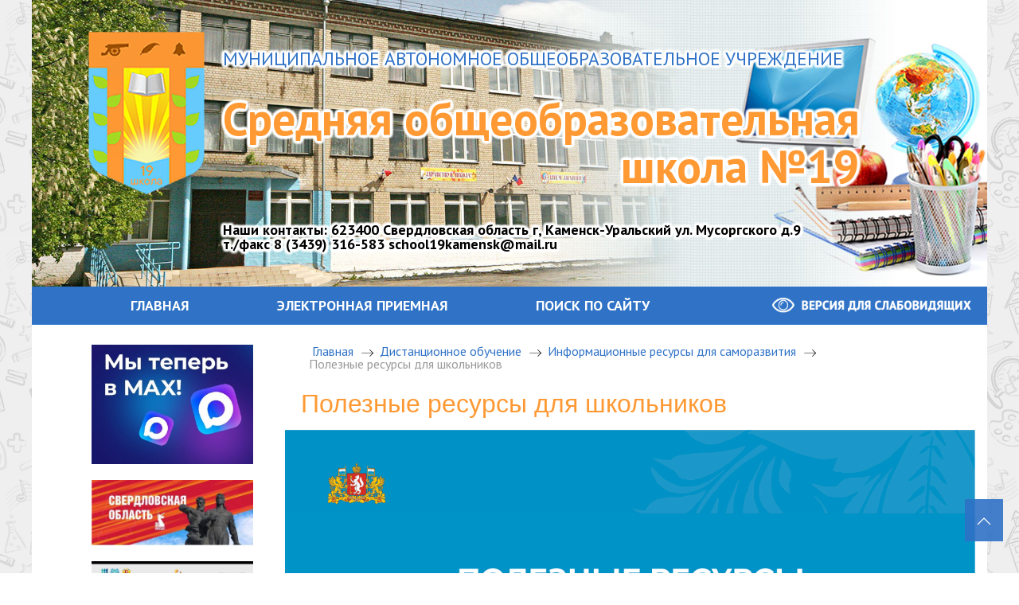

--- FILE ---
content_type: text/html; charset=utf-8
request_url: http://mbou19.ru/informatsionnye-resursy/92-informatsionnye-resursy-dlya-samorazvitiya/334-poleznye-resursy-dlya-shkolnikov
body_size: 11741
content:
<!doctype html> 
<!--[if lt IE 7]><html class="no-js lt-ie9 lt-ie8 lt-ie7 ie6 oldie" lang="ru" dir="ltr"> <![endif]--> 
<!--[if IE 7]><html class="no-js lt-ie9 lt-ie8 ie7 oldie" lang="ru" dir="ltr"> <![endif]--> 
<!--[if IE 8]><html class="no-js lt-ie9 ie8 oldie" lang="ru" dir="ltr"> <![endif]--> 
<!--[if gt IE 8]><!--><html class="no-js" xmlns="http://www.w3.org/1999/xhtml" lang="ru" dir="ltr" prefix="og: http://ogp.me/ns#" > <!--<![endif]-->

<head>
    <base href="http://mbou19.ru/informatsionnye-resursy/92-informatsionnye-resursy-dlya-samorazvitiya/334-poleznye-resursy-dlya-shkolnikov" />
	<meta http-equiv="content-type" content="text/html; charset=utf-8" />
	<meta name="author" content="admin" />
	<meta name="description" content="Каменск-Уральский - Средняя общеобразовательная школа № 19" />
	<meta name="generator" content="design-in-time.info" />
	<title>Полезные ресурсы для школьников - Каменск-Уральский - Средняя общеобразовательная школа № 19</title>
	<link href="/templates/school/favicon.ico" rel="shortcut icon" type="image/vnd.microsoft.icon" />
	<link href="/media/com_attachments/css/attachments_hide.css" rel="stylesheet" type="text/css" />
	<link href="/media/com_attachments/css/attachments_list.css" rel="stylesheet" type="text/css" />
	<link href="http://mbou19.ru/templates/school/css/uikit.min.css?144" rel="stylesheet" type="text/css" media="all" />
	<link href="http://mbou19.ru/templates/school/css/template.css?274" rel="stylesheet" type="text/css" media="all" />
	<style type="text/css">

#accordeonck98 li.accordeonck { list-style: none;overflow: hidden; }
#accordeonck98 ul[class^="content"] { margin:0;padding:0; }
#accordeonck98 li.accordeonck > span { position: relative; display: block; }
#accordeonck98 li.accordeonck.parent > span { }
#accordeonck98 li.parent > span span.toggler_icon { position: absolute; cursor: pointer; display: block; height: 100%; z-index: 10;right:0; background: url(/) center center no-repeat !important;}
#accordeonck98 li.parent.open > span span.toggler_icon { right:0; background: url(/) center center no-repeat !important;}
#accordeonck98 li.accordeonck.level2 > span { }
#accordeonck98 li.level3 li.accordeonck > span { }
#accordeonck98 a.accordeonck { display: block;text-decoration: none; }
#accordeonck98 a.accordeonck:hover { text-decoration: none; }
#accordeonck98 li.parent > span a { display: block;outline: none; }
#accordeonck98 li.parent.open > span a {  }
#accordeonck98 a.accordeonck > .badge { margin: 0 0 0 5px; }
	</style>
	<script type="application/json" class="joomla-script-options new">{"csrf.token":"76244b39734059c401b9abfef5a2572b","system.paths":{"root":"","base":""}}</script>
	<script src="/media/system/js/core.js?3e6a926c0fbaaa38c00e96b40e9cd14c" type="text/javascript"></script>
	<script src="/media/com_attachments/js/attachments_refresh.js" type="text/javascript"></script>
	<script src="/media/jui/js/jquery.min.js?3e6a926c0fbaaa38c00e96b40e9cd14c" type="text/javascript"></script>
	<script src="/media/jui/js/jquery-noconflict.js?3e6a926c0fbaaa38c00e96b40e9cd14c" type="text/javascript"></script>
	<script src="/media/jui/js/jquery-migrate.min.js?3e6a926c0fbaaa38c00e96b40e9cd14c" type="text/javascript"></script>
	<script src="/media/system/js/caption.js?3e6a926c0fbaaa38c00e96b40e9cd14c" type="text/javascript"></script>
	<script src="http://ajax.googleapis.com/ajax/libs/jquery/1/jquery.min.js" type="text/javascript"></script>
	<script src="http://mbou19.ru/templates/school/js/uikit.min.js?144" type="text/javascript"></script>
	<script src="http://mbou19.ru/templates/school/js/uikit-icons.min.js?144" type="text/javascript"></script>
	<script src="http://mbou19.ru/templates/school/js/template.js?144" type="text/javascript"></script>
	<script src="/media/jui/js/jquery.ui.core.min.js?3e6a926c0fbaaa38c00e96b40e9cd14c" type="text/javascript"></script>
	<script src="/modules/mod_accordeonck/assets/mod_accordeonck.js" type="text/javascript"></script>
	<script src="/modules/mod_accordeonck/assets/jquery.easing.1.3.js" type="text/javascript"></script>
	<script type="text/javascript">
jQuery(window).on('load',  function() {
				new JCaption('img.caption');
			});
       jQuery(document).ready(function(jQuery){
        jQuery('#accordeonck98').accordeonmenuck({fadetransition : false,eventtype : 'click',transition : 'easeInQuad',menuID : 'accordeonck98',imageplus : '/modules/mod_accordeonck/assets/plus.png',imageminus : '/modules/mod_accordeonck/assets/minus.png',defaultopenedid : '',activeeffect : '',showcounter : '',duree : 300});
}); 
	</script>
	<link href="http://mbou19.ru/" rel="canonical" />
	<meta property="og:url" content="http://mbou19.ru/" />
	<meta property="og:title" content="Полезные ресурсы для школьников - Каменск-Уральский - Средняя общеобразовательная школа № 19" />
	<meta property="og:site_name" content="Полезные ресурсы для школьников - Каменск-Уральский - Средняя общеобразовательная школа № 19" />
	<meta property="og:image" content="http://mbou19.ru/images/icon.png" />
	<meta http-equiv="X-UA-Compatible" content="IE=edge">
	<meta name="viewport" content="width=device-width, initial-scale=1.0, maximum-scale=1.0, user-scalable=0">
	<meta name="cmsmagazine" content="76268a892ac3625f1e6a868f3c56d3b4" />
	<meta name="yandex-verification" content="7ed042397fab7a8b" />
	<meta name="author" content="design-in-time.info">
	<link rel="apple-touch-icon-precomposed" href="http://mbou19.ru/templates/school/images/icons/icon.png">
	<link href="https://fonts.googleapis.com/css?family=PT+Sans:400,700&amp;subset=cyrillic" rel="stylesheet">
	<meta name="yandex-verification" content="495a5ed4a81760c2" />

</head>

<body class="tmpl-index itemid-175 lang-ru com-content view-article layout-none task-none zoo-itemid-0 zoo-categoryid-0 device-ios-no device-android-no device-mobile-no device-table-no">





<section class="uk-container uk-container-center">

<div uk-grid class="uk-visible@l">
		<div class="uk-width-1-1 relative">

<div class="custom"  >
	<div class="uk-inline"><a href="http://2019.mbou19.ru/"><img src="/images/top2.jpg" alt="top" /></a></div>
<div class="top-logo"><a href="http://2019.mbou19.ru/"><img src="/images/icon.png" alt="icon" /></a></div>
<div class="top-text1">Средняя общеобразовательная</div>
<div class="top-text2">школа №19</div>
<div class="top-text3">Муниципальное автономное общеобразовательное учреждение</div>
<div class="top-adres">Наши контакты: 623400 Свердловская область г, Каменск-Уральский ул. Мусоргского д.9 <br />т./факс 8 (3439) 316-583 school19kamensk@mail.ru</div></div>
</div>
</div>

<div uk-grid class="uk-hidden@l uk-hidden@m">
	<div class="uk-width-1-1 uk-text-large uk-text-bold uk-text-primary uk-text-center uk-text-uppercase">Средняя общеобразовательная школа №19</div>
</div>

<nav id="#my-id" class="uk-visible@l uk-visible@m">
	<div uk-grid>
		<div class="uk-width-3-4@l uk-width-1-2@m uk-visible@l uk-visible@m">
			<ul class="nav menu mod-list">
<li class="item-101 default"><a href="/" >Главная</a></li><li class="item-148"><a href="/elektronnaya-priemnaya" >Электронная приемная</a></li><li class="item-149"><a href="/poisk-po-sajtu" >Поиск по сайту</a></li></ul>

		</div>
		<div class="uk-width-1-4@l uk-width-1-2@m uk-width-1-1@s">
			

<div class="custom"  >
	<div class="uk-margin-right uk-margin-small-top" align="center"><a title="Версия для слабовидящих" href="/index.php/?template=accessibility"><img src="/images/version.png" alt="Версия для слабовидящих" border="0" /></a></div></div>

		</div>
	</div>
</nav>

<div class="uk-hidden@l uk-hidden@m phone-menu">
<div uk-grid>
	<div class="uk-width-1-1">
		<button class="uk-button uk-button-primary uk-button-large menumob" uk-toggle="target: #my-menu" ><span uk-icon="icon: menu; ratio: 1"></span> МЕНЮ</button>
			<div id="my-menu" uk-offcanvas>
			<div class="uk-offcanvas-bar">
				<button class="uk-offcanvas-close" type="button" uk-close></button>
				<ul class="uk-nav uk-nav-offcanvas" data-uk-nav><ul class="nav menu-phone mod-list">
<li class="item-276"><a href="https://max.ru/id6666007867_gos" ><img src="/images/news/2025/макс.jpg" alt="Мы в MAX" /></a></li><li class="item-269"><a href="https://midural.ru/news/101067/." ><img src="/images/обложка1.jpg" alt="80-летие Победы" /></a></li><li class="item-270"><a href="https://www.gosuslugi.ru/landing/college_sverdlovskaya" ><img src="/images/icons/509-2.jpg" alt="Поступление в колледж/техникум" /></a></li><li class="item-117 deeper parent"><a href="/svedeniya-ob-obrazovatelnoj-organizatsii" >Сведения об образовательной организации</a><ul class="nav-child unstyled small"><li class="item-118"><a href="/svedeniya-ob-obrazovatelnoj-organizatsii/osnovnye-svedeniya" >Основные сведения</a></li><li class="item-119"><a href="/svedeniya-ob-obrazovatelnoj-organizatsii/struktura-i-organy-upravleniya-obrazovatelnoj-organizatsii" >Структура и органы управления образовательной организацией</a></li><li class="item-120"><a href="/svedeniya-ob-obrazovatelnoj-organizatsii/dokumenty" >Документы</a></li><li class="item-121"><a href="/svedeniya-ob-obrazovatelnoj-organizatsii/obrazovanie" >Образование</a></li><li class="item-255"><a href="/svedeniya-ob-obrazovatelnoj-organizatsii/rukovodstvo" >Руководство</a></li><li class="item-123"><a href="/svedeniya-ob-obrazovatelnoj-organizatsii/rukovodstvo-pedagogicheskij-kollektiv" >Педагогический состав</a></li><li class="item-124"><a href="/svedeniya-ob-obrazovatelnoj-organizatsii/materialno-tekhnicheskoe-obespechenie-i-osnashchennost-obrazovatelnogo-protsessa" >Материально-техническое обеспечение и оснащенность образовательного процесса. Доступная среда</a></li><li class="item-126"><a href="/svedeniya-ob-obrazovatelnoj-organizatsii/platnye-obrazovatelnye-uslugi" >Платные образовательные услуги</a></li><li class="item-127"><a href="/svedeniya-ob-obrazovatelnoj-organizatsii/finansovo-khozyajstvennaya-deyatelnost" >Финансово-хозяйственная деятельность</a></li><li class="item-128"><a href="/svedeniya-ob-obrazovatelnoj-organizatsii/vakantnye-mesta-dlya-priema-perevoda" >Вакантные места для приема (перевода) обучающихся</a></li><li class="item-125"><a href="/svedeniya-ob-obrazovatelnoj-organizatsii/stipendii-i-inye-vidy-materialnoj-podderzhki" >Стипендии и меры поддержки обучающихся</a></li><li class="item-206"><a href="/svedeniya-ob-obrazovatelnoj-organizatsii/mezhdunarodnoe-sotrudnichestvo" >Международное сотрудничество</a></li><li class="item-200"><a href="/svedeniya-ob-obrazovatelnoj-organizatsii/pitanie" >Организация питания в образовательной организации</a></li><li class="item-122"><a href="/svedeniya-ob-obrazovatelnoj-organizatsii/obrazovatelnye-standarty" >Образовательные стандарты и требования</a></li></ul></li><li class="item-215"><a href="/vnutrishkolnaya-sistema-otsenki-kachestva-obrazovaniya" >Внутренняя система оценки качества образования</a></li><li class="item-132 deeper parent"><a href="/itogovaya-attestatsiya-uchashchikhsya" >Государственная итоговая аттестация</a><ul class="nav-child unstyled small"><li class="item-138"><a href="/itogovaya-attestatsiya-uchashchikhsya/ege" >ГИА-11</a></li><li class="item-139"><a href="/itogovaya-attestatsiya-uchashchikhsya/gia-9" >ГИА-9</a></li></ul></li><li class="item-237"><a href="/proforientatsionnyj-portal" >Профориентация</a></li><li class="item-133 deeper parent"><a href="/vospitanie" >Воспитание</a><ul class="nav-child unstyled small"><li class="item-160"><a href="/vospitanie/sistema-vospitatelnoj-raboty" >Система воспитательной работы</a></li><li class="item-169"><a href="/vospitanie/sovet-obuchayushchikhsya" >Совет обучающихся</a></li><li class="item-161"><a href="/vospitanie/istoriya-shkoly" >История школы</a></li></ul></li><li class="item-210"><a href="/shkolnyj-sportivnyj-klub" >Школьный спортивный клуб</a></li><li class="item-274"><a href="/shkolnyj-teatr" >школьный театр</a></li><li class="item-205 deeper parent"><a href="/olimpiady" >Всеросссийская олимпиада школьников</a><ul class="nav-child unstyled small"><li class="item-238"><a href="/olimpiady/dokumenty" >Документы</a></li><li class="item-239"><a href="/olimpiady/novosti" >Новости</a></li><li class="item-240 deeper parent"><a href="/olimpiady/protokoly-shkolnogo-etapa-2022-2023" >Протоколы школьных этапов</a><ul class="nav-child unstyled small"><li class="item-272"><a href="/olimpiady/protokoly-shkolnogo-etapa-2022-2023/2025-2026" >2025-2026</a></li><li class="item-263"><a href="/olimpiady/protokoly-shkolnogo-etapa-2022-2023/2024-2025" >2024-2025</a></li><li class="item-262"><a href="/olimpiady/protokoly-shkolnogo-etapa-2022-2023/2023-2024" >2023-2024</a></li></ul></li><li class="item-266 deeper parent"><a href="/olimpiady/protokoly-munitsipalnykh-etapov" >Протоколы муниципальных этапов</a><ul class="nav-child unstyled small"><li class="item-273"><a href="/olimpiady/protokoly-munitsipalnykh-etapov/2025-2026" >2025-2026</a></li><li class="item-267"><a href="/olimpiady/protokoly-munitsipalnykh-etapov/2024-2024" >2024-2025</a></li></ul></li><li class="item-241"><a href="/olimpiady/poleznye-ssylki" >Полезные ссылки</a></li><li class="item-242"><a href="/olimpiady/galereya-slavy" >Галерея славы</a></li></ul></li><li class="item-243"><a href="/vpr" >Всероссийские проверочные работы (ВПР) 2025</a></li><li class="item-136 deeper parent"><a href="/prijom-v-obrazovatelnuyu-organizatsiyu" >Приём в образовательную организацию</a><ul class="nav-child unstyled small"><li class="item-141"><a href="/prijom-v-obrazovatelnuyu-organizatsiyu/normativnye-dokumenty" >Нормативные документы</a></li><li class="item-142"><a href="/prijom-v-obrazovatelnuyu-organizatsiyu/mikrorajon-shkoly" >Микрорайон школы</a></li><li class="item-143"><a href="/prijom-v-obrazovatelnuyu-organizatsiyu/informatsiya-po-predostavleniyu-munitsipalnoj-uslugi" > Информация по предоставлению муниципальной услуги</a></li><li class="item-145"><a href="/prijom-v-obrazovatelnuyu-organizatsiyu/kolichestvo-vakantnykh-mest-v-pervykh-klassakh-na-2019-2020-uchebnyj-god" >Количество вакантных мест в первых классах на 2025 – 2026 учебный год</a></li><li class="item-146"><a href="/prijom-v-obrazovatelnuyu-organizatsiyu/poleznaya-informatsiya" >Полезная информация</a></li></ul></li><li class="item-249 deeper parent"><a href="/innovatsionnye-ploshchadki-shkoly" >Инновационные площадки школы</a><ul class="nav-child unstyled small"><li class="item-250"><a href="/innovatsionnye-ploshchadki-shkoly/programma-po-razvitiyu-lichnostnogo-potentsiala" >Программа по развитию личностного потенциала</a></li></ul></li><li class="item-131"><a href="/informatsionnaya-bezopasnost" >Информационная безопасность</a></li><li class="item-150"><a href="/protivodejstvie-korruptsii" >Противодействие коррупции</a></li><li class="item-130 deeper parent"><a href="/bezopasnost-i-okhrana-truda" >Здоровье и безопасность</a><ul class="nav-child unstyled small"><li class="item-151"><a href="/bezopasnost-i-okhrana-truda/dorozhnaya-bezopasnost" >Дорожная безопасность</a></li><li class="item-164"><a href="/bezopasnost-i-okhrana-truda/antiterroristicheskaya-bezopasnost" >Антитеррористическая безопасность</a></li><li class="item-207"><a href="/bezopasnost-i-okhrana-truda/okhrana-zdorovya-obuchayushchikhsya" >Охрана здоровья обучающихся</a></li><li class="item-268"><a href="/bezopasnost-i-okhrana-truda/informatsionnye-resursy-po-profilaktike-vich-infektsii" >Информационные ресурсы по профилактике ВИЧ-инфекции</a></li><li class="item-264"><a href="/bezopasnost-i-okhrana-truda/pozharnaya-bezopasnost" >Пожарная безопасность</a></li><li class="item-265"><a href="/bezopasnost-i-okhrana-truda/go-i-chs" >ГО и ЧС</a></li></ul></li><li class="item-245 deeper parent"><a href="/okhrana-truda" >Охрана труда</a><ul class="nav-child unstyled small"><li class="item-246"><a href="/okhrana-truda/dokumenty" >Документы</a></li><li class="item-247"><a href="/okhrana-truda/poleznye-ssylki" >Полезные ссылки</a></li></ul></li><li class="item-152 deeper parent"><a href="/profilaktika-pravonarushenij" >Профилактика правонарушений</a><ul class="nav-child unstyled small"><li class="item-163"><a href="/profilaktika-pravonarushenij/profilaktika-narkomanii-upotrebleniya-pav" >Профилактика наркомании, употребления ПАВ</a></li><li class="item-158"><a href="/profilaktika-pravonarushenij/profilaktika-beznadzornosti-i-pravonarushenij" >Профилактика безнадзорности и правонарушений</a></li><li class="item-159"><a href="/profilaktika-pravonarushenij/profilaktika-ekstremizma-i-terrorizma-minimizatsii-i-ili-likvidatsiya-posledstvij-ikh-proyavlenij" >Профилактика экстремизма и терроризма, минимизации и (или) ликвидация последствий их проявлений</a></li></ul></li><li class="item-155"><a href="/elektronnyj-dnevnik" >Электронный дневник</a></li><li class="item-256"><a href="/organizatsiya-otdykha-detej" >Сведения об организации отдыха детей и их оздоровления</a></li><li class="item-154"><a href="/nezavisimaya-otsenka-kachestva-obrazovatelnoj-deyatelnosti-uchrezhdeniya" >Независимая оценка качества образовательной деятельности учреждения</a></li><li class="item-181 deeper parent"><a href="/psikhologo-pedagogicheskaya-sluzhba" >Психолого-педагогическая служба</a><ul class="nav-child unstyled small"><li class="item-182"><a href="/psikhologo-pedagogicheskaya-sluzhba/stranichka-defektologa" >Страничка дефектолога</a></li><li class="item-183 deeper parent"><a href="/psikhologo-pedagogicheskaya-sluzhba/stranichka-psikhologa" >Страничка психолога</a><ul class="nav-child unstyled small"><li class="item-184"><a href="/psikhologo-pedagogicheskaya-sluzhba/stranichka-psikhologa/roditelyam" >Родителям</a></li><li class="item-185"><a href="/psikhologo-pedagogicheskaya-sluzhba/stranichka-psikhologa/pedagogam" >Педагогам</a></li><li class="item-186"><a href="/psikhologo-pedagogicheskaya-sluzhba/stranichka-psikhologa/podrostkam" >Подросткам</a></li></ul></li><li class="item-194"><a href="/psikhologo-pedagogicheskaya-sluzhba/stranichka-logopeda" >Страничка логопеда</a></li><li class="item-211"><a href="/psikhologo-pedagogicheskaya-sluzhba/shkolnaya-psikhologo-pedagogicheskaya-sluzhba" >Школьная психолого-педагогическая служба</a></li></ul></li><li class="item-175 current active deeper parent"><a href="/informatsionnye-resursy" >Дистанционное обучение</a><ul class="nav-child unstyled small"><li class="item-176"><a href="/informatsionnye-resursy/informatsionnye-resursy-dlya-samoobrazovaniya" >Информационные ресурсы для самообразования</a></li><li class="item-177"><a href="/informatsionnye-resursy/informatsionnye-resursy-dlya-samorazvitiya" >Информационные ресурсы для саморазвития</a></li></ul></li><li class="item-214"><a href="/nastavnichestvo" >Наставничество</a></li><li class="item-168"><a href="/elektronnye-uslugi" >Электронные услуги</a></li><li class="item-275"><a href="/fgis-moya-shkola" >ФГИС Моя школа</a></li><li class="item-254"><a href="/poleznye-ssylki" >Полезные ссылки</a></li><li class="item-252"><a href="https://quick.apkpro.ru/poll/59707" >Организация питания в школе (on-line опрос)</a></li><li class="item-209"><a href="/chasto-zadavaemye-voprosy" >Часто задаваемые вопросы</a></li><li class="item-156"><a href="https://bus.gov.ru/agency/18877" ><img src="/images/busgov.jpg" alt="Официальный сайт ГМУ" /></a></li><li class="item-271"><a href="https://bus.gov.ru/info-card/417772" ><img src="/images/НОК.png" alt="НОК" /></a></li><li class="item-174"><a href="https://rosreestr.ru/" ><img src="/images/Rosreestr-1-822x547-1.jpg" alt="Росреестр" /></a></li><li class="item-173"><a href="https://www.nalog.ru/" ><img src="/images/Баннер-ссылка.png" alt="Федеральная налоговая служба" /></a></li><li class="item-213"><a href="https://xn--80apaohbc3aw9e.xn--p1ai/" ><img src="/images/icons/МоиФинансы.JPG" alt="Мои финансы" /></a></li><li class="item-189"><a href="https://sites.google.com/view/metod-distant/" ><img src="/images/unnamed.jpg" alt="Методический кабинет (внутренний ресурс)" /></a></li><li class="item-195"><a href="https://vk.com/shkola19_ku" ><img src="/images/вконтакте.jpg" alt="Мы в социальных сетях" /></a></li><li class="item-196 deeper parent"><a href="/vaktsinoprofilaktika" ><img src="/images/вакцинопрофилактика.png" alt="Вакцинопрофилактика" /></a><ul class="nav-child unstyled small"><li class="item-201"><a href="/vaktsinoprofilaktika/vaktsinatsiya" >Вакцинация</a></li><li class="item-197"><a href="/vaktsinoprofilaktika/profilaktika-orvi-i-grippa" >Профилактика ОРВИ и гриппа</a></li><li class="item-198"><a href="/vaktsinoprofilaktika/tuberkulinodiagnostika" >Туберкулинодиагностика</a></li><li class="item-199"><a href="/vaktsinoprofilaktika/pamyatki" >Памятки</a></li><li class="item-202"><a href="/vaktsinoprofilaktika/blanki-soglasij" >Бланки согласий</a></li></ul></li><li class="item-208"><a href="https://fg.resh.edu.ru/" ><img src="/images/Баннер_для_ФГ1.jpg" alt="Оценка функциональной грамотности" /></a></li><li class="item-248"><a href="https://pitanie.onf.ru/request?utm_opros=zhaloby_na_shkolnoe_pitanie&amp;utm_region=%D0%A1%D0%B2%D0%B5%D1%80%D0%B4%D0%BB%D0%BE%D0%B2%D1%81%D0%BA%D0%B0%D1%8F%20%D0%BE%D0%B1%D0%BB%D0%B0%D1%81%D1%82%D1%8C%20&amp;utm_partner=School&amp;utm_place=%D0%9F%D0%BB%D0%B0%D0%BA%D0%B0%D1%82&amp;utm_city=%D0%B3.%D0%9A%D0%B0%D0%BC%D0%B5%D0%BD%D1%81%D0%BA-%D0%A3%D1%80%D0%B0%D0%BB%D1%8C%D1%81%D0%BA%D0%B8%D0%B9&amp;utm_address=%D1%83%D0%BB.%20%D0%9C%D1%83%D1%81%D0%BE%D1%80%D0%B3%D1%81%D0%BA%D0%BE%D0%B3%D0%BE%20%20%D0%B4.%209" ><img src="/images/banner_2.png" alt="Народный фронт" /></a></li><li class="item-253"><a href="https://za.gorodsreda.ru/?utm_source=cur66&amp;utm_medium=site" onclick="window.open(this.href, 'targetWindow', 'toolbar=no,location=no,status=no,menubar=no,scrollbars=yes,resizable=yes,'); return false;"><img src="/images/news/2024/банер1.png" alt="Сделаем город комфортнее" /></a></li></ul>
</ul>
			</div>
			</div>
	</div>
</div>
</div>

	<div class="uk-width-1-1 main">
<div uk-grid >
    <div class="uk-width-1-4@l uk-visible@l">		<div class="moduletable">
						<div class="accordeonck ">
<ul class="menu-left" id="accordeonck98">
<li id="item-276" class="accordeonck item-276 level1 " data-level="1" ><span class="accordeonck_outer "><a class="accordeonck " href="https://max.ru/id6666007867_gos" ><img src="/images/news/2025/макс.jpg" alt="Мы в MAX" /></a></span></li><li id="item-269" class="accordeonck item-269 level1 " data-level="1" ><span class="accordeonck_outer "><a class="accordeonck " href="https://midural.ru/news/101067/." ><img src="/images/обложка1.jpg" alt="80-летие Победы" /></a></span></li><li id="item-270" class="accordeonck item-270 level1 " data-level="1" ><span class="accordeonck_outer "><a class="accordeonck " href="https://www.gosuslugi.ru/landing/college_sverdlovskaya" ><img src="/images/icons/509-2.jpg" alt="Поступление в колледж/техникум" /></a></span></li><li id="item-117" class="accordeonck item-117 parent level1 " data-level="1" ><span class="accordeonck_outer toggler toggler_1"><span class="toggler_icon"></span><a class="accordeonck " href="javascript:void(0);" >Сведения об образовательной организации</a></span><ul class="content_1" style="display:none;"><li id="item-118" class="accordeonck item-118 level2 " data-level="2" ><span class="accordeonck_outer "><a class="accordeonck " href="/svedeniya-ob-obrazovatelnoj-organizatsii/osnovnye-svedeniya" >Основные сведения</a></span></li><li id="item-119" class="accordeonck item-119 level2 " data-level="2" ><span class="accordeonck_outer "><a class="accordeonck " href="/svedeniya-ob-obrazovatelnoj-organizatsii/struktura-i-organy-upravleniya-obrazovatelnoj-organizatsii" >Структура и органы управления образовательной организацией</a></span></li><li id="item-120" class="accordeonck item-120 level2 " data-level="2" ><span class="accordeonck_outer "><a class="accordeonck " href="/svedeniya-ob-obrazovatelnoj-organizatsii/dokumenty" >Документы</a></span></li><li id="item-121" class="accordeonck item-121 level2 " data-level="2" ><span class="accordeonck_outer "><a class="accordeonck " href="/svedeniya-ob-obrazovatelnoj-organizatsii/obrazovanie" >Образование</a></span></li><li id="item-255" class="accordeonck item-255 level2 " data-level="2" ><span class="accordeonck_outer "><a class="accordeonck " href="/svedeniya-ob-obrazovatelnoj-organizatsii/rukovodstvo" >Руководство</a></span></li><li id="item-123" class="accordeonck item-123 level2 " data-level="2" ><span class="accordeonck_outer "><a class="accordeonck " href="/svedeniya-ob-obrazovatelnoj-organizatsii/rukovodstvo-pedagogicheskij-kollektiv" >Педагогический состав</a></span></li><li id="item-124" class="accordeonck item-124 level2 " data-level="2" ><span class="accordeonck_outer "><a class="accordeonck " href="/svedeniya-ob-obrazovatelnoj-organizatsii/materialno-tekhnicheskoe-obespechenie-i-osnashchennost-obrazovatelnogo-protsessa" >Материально-техническое обеспечение и оснащенность образовательного процесса. Доступная среда</a></span></li><li id="item-126" class="accordeonck item-126 level2 " data-level="2" ><span class="accordeonck_outer "><a class="accordeonck " href="/svedeniya-ob-obrazovatelnoj-organizatsii/platnye-obrazovatelnye-uslugi" >Платные образовательные услуги</a></span></li><li id="item-127" class="accordeonck item-127 level2 " data-level="2" ><span class="accordeonck_outer "><a class="accordeonck " href="/svedeniya-ob-obrazovatelnoj-organizatsii/finansovo-khozyajstvennaya-deyatelnost" >Финансово-хозяйственная деятельность</a></span></li><li id="item-128" class="accordeonck item-128 level2 " data-level="2" ><span class="accordeonck_outer "><a class="accordeonck " href="/svedeniya-ob-obrazovatelnoj-organizatsii/vakantnye-mesta-dlya-priema-perevoda" >Вакантные места для приема (перевода) обучающихся</a></span></li><li id="item-125" class="accordeonck item-125 level2 " data-level="2" ><span class="accordeonck_outer "><a class="accordeonck " href="/svedeniya-ob-obrazovatelnoj-organizatsii/stipendii-i-inye-vidy-materialnoj-podderzhki" >Стипендии и меры поддержки обучающихся</a></span></li><li id="item-206" class="accordeonck item-206 level2 " data-level="2" ><span class="accordeonck_outer "><a class="accordeonck " href="/svedeniya-ob-obrazovatelnoj-organizatsii/mezhdunarodnoe-sotrudnichestvo" >Международное сотрудничество</a></span></li><li id="item-200" class="accordeonck item-200 level2 " data-level="2" ><span class="accordeonck_outer "><a class="accordeonck " href="/svedeniya-ob-obrazovatelnoj-organizatsii/pitanie" >Организация питания в образовательной организации</a></span></li><li id="item-122" class="accordeonck item-122 level2 " data-level="2" ><span class="accordeonck_outer "><a class="accordeonck " href="/svedeniya-ob-obrazovatelnoj-organizatsii/obrazovatelnye-standarty" >Образовательные стандарты и требования</a></span></li></ul></li><li id="item-215" class="accordeonck item-215 level1 " data-level="1" ><span class="accordeonck_outer "><a class="accordeonck " href="/vnutrishkolnaya-sistema-otsenki-kachestva-obrazovaniya" >Внутренняя система оценки качества образования</a></span></li><li id="item-132" class="accordeonck item-132 parent level1 " data-level="1" ><span class="accordeonck_outer toggler toggler_1"><span class="toggler_icon"></span><a class="accordeonck " href="javascript:void(0);" >Государственная итоговая аттестация</a></span><ul class="content_1" style="display:none;"><li id="item-138" class="accordeonck item-138 level2 " data-level="2" ><span class="accordeonck_outer "><a class="accordeonck " href="/itogovaya-attestatsiya-uchashchikhsya/ege" >ГИА-11</a></span></li><li id="item-139" class="accordeonck item-139 level2 " data-level="2" ><span class="accordeonck_outer "><a class="accordeonck " href="/itogovaya-attestatsiya-uchashchikhsya/gia-9" >ГИА-9</a></span></li></ul></li><li id="item-237" class="accordeonck item-237 level1 " data-level="1" ><span class="accordeonck_outer "><a class="accordeonck " href="/proforientatsionnyj-portal" >Профориентация</a></span></li><li id="item-133" class="accordeonck item-133 parent level1 " data-level="1" ><span class="accordeonck_outer toggler toggler_1"><span class="toggler_icon"></span><a class="accordeonck " href="javascript:void(0);" >Воспитание</a></span><ul class="content_1" style="display:none;"><li id="item-160" class="accordeonck item-160 level2 " data-level="2" ><span class="accordeonck_outer "><a class="accordeonck " href="/vospitanie/sistema-vospitatelnoj-raboty" >Система воспитательной работы</a></span></li><li id="item-169" class="accordeonck item-169 level2 " data-level="2" ><span class="accordeonck_outer "><a class="accordeonck " href="/vospitanie/sovet-obuchayushchikhsya" >Совет обучающихся</a></span></li><li id="item-161" class="accordeonck item-161 level2 " data-level="2" ><span class="accordeonck_outer "><a class="accordeonck " href="/vospitanie/istoriya-shkoly" >История школы</a></span></li></ul></li><li id="item-210" class="accordeonck item-210 level1 " data-level="1" ><span class="accordeonck_outer "><a class="accordeonck " href="/shkolnyj-sportivnyj-klub" >Школьный спортивный клуб</a></span></li><li id="item-274" class="accordeonck item-274 level1 " data-level="1" ><span class="accordeonck_outer "><a class="accordeonck " href="/shkolnyj-teatr" >школьный театр</a></span></li><li id="item-205" class="accordeonck item-205 parent level1 " data-level="1" ><span class="accordeonck_outer toggler toggler_1"><span class="toggler_icon"></span><a class="accordeonck " href="javascript:void(0);" >Всеросссийская олимпиада школьников</a></span><ul class="content_1" style="display:none;"><li id="item-238" class="accordeonck item-238 level2 " data-level="2" ><span class="accordeonck_outer "><a class="accordeonck " href="/olimpiady/dokumenty" >Документы</a></span></li><li id="item-239" class="accordeonck item-239 level2 " data-level="2" ><span class="accordeonck_outer "><a class="accordeonck " href="/olimpiady/novosti" >Новости</a></span></li><li id="item-240" class="accordeonck item-240 parent level2 " data-level="2" ><span class="accordeonck_outer toggler toggler_2"><span class="toggler_icon"></span><a class="accordeonck " href="javascript:void(0);" >Протоколы школьных этапов</a></span><ul class="content_2" style="display:none;"><li id="item-272" class="accordeonck item-272 level3 " data-level="3" ><span class="accordeonck_outer "><a class="accordeonck " href="/olimpiady/protokoly-shkolnogo-etapa-2022-2023/2025-2026" >2025-2026</a></span></li><li id="item-263" class="accordeonck item-263 level3 " data-level="3" ><span class="accordeonck_outer "><a class="accordeonck " href="/olimpiady/protokoly-shkolnogo-etapa-2022-2023/2024-2025" >2024-2025</a></span></li><li id="item-262" class="accordeonck item-262 level3 " data-level="3" ><span class="accordeonck_outer "><a class="accordeonck " href="/olimpiady/protokoly-shkolnogo-etapa-2022-2023/2023-2024" >2023-2024</a></span></li></ul></li><li id="item-266" class="accordeonck item-266 parent level2 " data-level="2" ><span class="accordeonck_outer toggler toggler_2"><span class="toggler_icon"></span><a class="accordeonck " href="javascript:void(0);" >Протоколы муниципальных этапов</a></span><ul class="content_2" style="display:none;"><li id="item-273" class="accordeonck item-273 level3 " data-level="3" ><span class="accordeonck_outer "><a class="accordeonck " href="/olimpiady/protokoly-munitsipalnykh-etapov/2025-2026" >2025-2026</a></span></li><li id="item-267" class="accordeonck item-267 level3 " data-level="3" ><span class="accordeonck_outer "><a class="accordeonck " href="/olimpiady/protokoly-munitsipalnykh-etapov/2024-2024" >2024-2025</a></span></li></ul></li><li id="item-241" class="accordeonck item-241 level2 " data-level="2" ><span class="accordeonck_outer "><a class="accordeonck " href="/olimpiady/poleznye-ssylki" >Полезные ссылки</a></span></li><li id="item-242" class="accordeonck item-242 level2 " data-level="2" ><span class="accordeonck_outer "><a class="accordeonck " href="/olimpiady/galereya-slavy" >Галерея славы</a></span></li></ul></li><li id="item-243" class="accordeonck item-243 level1 " data-level="1" ><span class="accordeonck_outer "><a class="accordeonck " href="/vpr" >Всероссийские проверочные работы (ВПР) 2025</a></span></li><li id="item-136" class="accordeonck item-136 parent level1 " data-level="1" ><span class="accordeonck_outer toggler toggler_1"><span class="toggler_icon"></span><a class="accordeonck " href="javascript:void(0);" >Приём в образовательную организацию</a></span><ul class="content_1" style="display:none;"><li id="item-141" class="accordeonck item-141 level2 " data-level="2" ><span class="accordeonck_outer "><a class="accordeonck " href="/prijom-v-obrazovatelnuyu-organizatsiyu/normativnye-dokumenty" >Нормативные документы</a></span></li><li id="item-142" class="accordeonck item-142 level2 " data-level="2" ><span class="accordeonck_outer "><a class="accordeonck " href="/prijom-v-obrazovatelnuyu-organizatsiyu/mikrorajon-shkoly" >Микрорайон школы</a></span></li><li id="item-143" class="accordeonck item-143 level2 " data-level="2" ><span class="accordeonck_outer "><a class="accordeonck " href="/prijom-v-obrazovatelnuyu-organizatsiyu/informatsiya-po-predostavleniyu-munitsipalnoj-uslugi" > Информация по предоставлению муниципальной услуги</a></span></li><li id="item-145" class="accordeonck item-145 level2 " data-level="2" ><span class="accordeonck_outer "><a class="accordeonck " href="/prijom-v-obrazovatelnuyu-organizatsiyu/kolichestvo-vakantnykh-mest-v-pervykh-klassakh-na-2019-2020-uchebnyj-god" >Количество вакантных мест в первых классах на 2025 – 2026 учебный год</a></span></li><li id="item-146" class="accordeonck item-146 level2 " data-level="2" ><span class="accordeonck_outer "><a class="accordeonck " href="/prijom-v-obrazovatelnuyu-organizatsiyu/poleznaya-informatsiya" >Полезная информация</a></span></li></ul></li><li id="item-249" class="accordeonck item-249 parent level1 " data-level="1" ><span class="accordeonck_outer toggler toggler_1"><span class="toggler_icon"></span><a class="accordeonck " href="javascript:void(0);" >Инновационные площадки школы</a></span><ul class="content_1" style="display:none;"><li id="item-250" class="accordeonck item-250 level2 " data-level="2" ><span class="accordeonck_outer "><a class="accordeonck " href="/innovatsionnye-ploshchadki-shkoly/programma-po-razvitiyu-lichnostnogo-potentsiala" >Программа по развитию личностного потенциала</a></span></li></ul></li><li id="item-131" class="accordeonck item-131 level1 " data-level="1" ><span class="accordeonck_outer "><a class="accordeonck " href="/informatsionnaya-bezopasnost" >Информационная безопасность</a></span></li><li id="item-150" class="accordeonck item-150 level1 " data-level="1" ><span class="accordeonck_outer "><a class="accordeonck " href="/protivodejstvie-korruptsii" >Противодействие коррупции</a></span></li><li id="item-130" class="accordeonck item-130 parent level1 " data-level="1" ><span class="accordeonck_outer toggler toggler_1"><span class="toggler_icon"></span><a class="accordeonck " href="javascript:void(0);" >Здоровье и безопасность</a></span><ul class="content_1" style="display:none;"><li id="item-151" class="accordeonck item-151 level2 " data-level="2" ><span class="accordeonck_outer "><a class="accordeonck " href="/bezopasnost-i-okhrana-truda/dorozhnaya-bezopasnost" >Дорожная безопасность</a></span></li><li id="item-164" class="accordeonck item-164 level2 " data-level="2" ><span class="accordeonck_outer "><a class="accordeonck " href="/bezopasnost-i-okhrana-truda/antiterroristicheskaya-bezopasnost" >Антитеррористическая безопасность</a></span></li><li id="item-207" class="accordeonck item-207 level2 " data-level="2" ><span class="accordeonck_outer "><a class="accordeonck " href="/bezopasnost-i-okhrana-truda/okhrana-zdorovya-obuchayushchikhsya" >Охрана здоровья обучающихся</a></span></li><li id="item-268" class="accordeonck item-268 level2 " data-level="2" ><span class="accordeonck_outer "><a class="accordeonck " href="/bezopasnost-i-okhrana-truda/informatsionnye-resursy-po-profilaktike-vich-infektsii" >Информационные ресурсы по профилактике ВИЧ-инфекции</a></span></li><li id="item-264" class="accordeonck item-264 level2 " data-level="2" ><span class="accordeonck_outer "><a class="accordeonck " href="/bezopasnost-i-okhrana-truda/pozharnaya-bezopasnost" >Пожарная безопасность</a></span></li><li id="item-265" class="accordeonck item-265 level2 " data-level="2" ><span class="accordeonck_outer "><a class="accordeonck " href="/bezopasnost-i-okhrana-truda/go-i-chs" >ГО и ЧС</a></span></li></ul></li><li id="item-245" class="accordeonck item-245 parent level1 " data-level="1" ><span class="accordeonck_outer toggler toggler_1"><span class="toggler_icon"></span><a class="accordeonck " href="javascript:void(0);" >Охрана труда</a></span><ul class="content_1" style="display:none;"><li id="item-246" class="accordeonck item-246 level2 " data-level="2" ><span class="accordeonck_outer "><a class="accordeonck " href="/okhrana-truda/dokumenty" >Документы</a></span></li><li id="item-247" class="accordeonck item-247 level2 " data-level="2" ><span class="accordeonck_outer "><a class="accordeonck " href="/okhrana-truda/poleznye-ssylki" >Полезные ссылки</a></span></li></ul></li><li id="item-152" class="accordeonck item-152 parent level1 " data-level="1" ><span class="accordeonck_outer toggler toggler_1"><span class="toggler_icon"></span><a class="accordeonck " href="javascript:void(0);" >Профилактика правонарушений</a></span><ul class="content_1" style="display:none;"><li id="item-163" class="accordeonck item-163 level2 " data-level="2" ><span class="accordeonck_outer "><a class="accordeonck " href="/profilaktika-pravonarushenij/profilaktika-narkomanii-upotrebleniya-pav" >Профилактика наркомании, употребления ПАВ</a></span></li><li id="item-158" class="accordeonck item-158 level2 " data-level="2" ><span class="accordeonck_outer "><a class="accordeonck " href="/profilaktika-pravonarushenij/profilaktika-beznadzornosti-i-pravonarushenij" >Профилактика безнадзорности и правонарушений</a></span></li><li id="item-159" class="accordeonck item-159 level2 " data-level="2" ><span class="accordeonck_outer "><a class="accordeonck " href="/profilaktika-pravonarushenij/profilaktika-ekstremizma-i-terrorizma-minimizatsii-i-ili-likvidatsiya-posledstvij-ikh-proyavlenij" >Профилактика экстремизма и терроризма, минимизации и (или) ликвидация последствий их проявлений</a></span></li></ul></li><li id="item-155" class="accordeonck item-155 level1 " data-level="1" ><span class="accordeonck_outer "><a class="accordeonck " href="/elektronnyj-dnevnik" >Электронный дневник</a></span></li><li id="item-256" class="accordeonck item-256 level1 " data-level="1" ><span class="accordeonck_outer "><a class="accordeonck " href="/organizatsiya-otdykha-detej" >Сведения об организации отдыха детей и их оздоровления</a></span></li><li id="item-154" class="accordeonck item-154 level1 " data-level="1" ><span class="accordeonck_outer "><a class="accordeonck " href="/nezavisimaya-otsenka-kachestva-obrazovatelnoj-deyatelnosti-uchrezhdeniya" >Независимая оценка качества образовательной деятельности учреждения</a></span></li><li id="item-181" class="accordeonck item-181 parent level1 " data-level="1" ><span class="accordeonck_outer toggler toggler_1"><span class="toggler_icon"></span><a class="accordeonck " href="javascript:void(0);" >Психолого-педагогическая служба</a></span><ul class="content_1" style="display:none;"><li id="item-182" class="accordeonck item-182 level2 " data-level="2" ><span class="accordeonck_outer "><a class="accordeonck " href="/psikhologo-pedagogicheskaya-sluzhba/stranichka-defektologa" >Страничка дефектолога</a></span></li><li id="item-183" class="accordeonck item-183 parent level2 " data-level="2" ><span class="accordeonck_outer toggler toggler_2"><span class="toggler_icon"></span><a class="accordeonck " href="javascript:void(0);" >Страничка психолога</a></span><ul class="content_2" style="display:none;"><li id="item-184" class="accordeonck item-184 level3 " data-level="3" ><span class="accordeonck_outer "><a class="accordeonck " href="/psikhologo-pedagogicheskaya-sluzhba/stranichka-psikhologa/roditelyam" >Родителям</a></span></li><li id="item-185" class="accordeonck item-185 level3 " data-level="3" ><span class="accordeonck_outer "><a class="accordeonck " href="/psikhologo-pedagogicheskaya-sluzhba/stranichka-psikhologa/pedagogam" >Педагогам</a></span></li><li id="item-186" class="accordeonck item-186 level3 " data-level="3" ><span class="accordeonck_outer "><a class="accordeonck " href="/psikhologo-pedagogicheskaya-sluzhba/stranichka-psikhologa/podrostkam" >Подросткам</a></span></li></ul></li><li id="item-194" class="accordeonck item-194 level2 " data-level="2" ><span class="accordeonck_outer "><a class="accordeonck " href="/psikhologo-pedagogicheskaya-sluzhba/stranichka-logopeda" >Страничка логопеда</a></span></li><li id="item-211" class="accordeonck item-211 level2 " data-level="2" ><span class="accordeonck_outer "><a class="accordeonck " href="/psikhologo-pedagogicheskaya-sluzhba/shkolnaya-psikhologo-pedagogicheskaya-sluzhba" >Школьная психолого-педагогическая служба</a></span></li></ul></li><li id="item-175" class="accordeonck item-175 current active parent level1 " data-level="1" ><span class="accordeonck_outer toggler toggler_1"><span class="toggler_icon"></span><a class="accordeonck isactive " href="javascript:void(0);" >Дистанционное обучение</a></span><ul class="content_1" style=""><li id="item-176" class="accordeonck item-176 level2 " data-level="2" ><span class="accordeonck_outer "><a class="accordeonck " href="/informatsionnye-resursy/informatsionnye-resursy-dlya-samoobrazovaniya" >Информационные ресурсы для самообразования</a></span></li><li id="item-177" class="accordeonck item-177 level2 " data-level="2" ><span class="accordeonck_outer "><a class="accordeonck " href="/informatsionnye-resursy/informatsionnye-resursy-dlya-samorazvitiya" >Информационные ресурсы для саморазвития</a></span></li></ul></li><li id="item-214" class="accordeonck item-214 level1 " data-level="1" ><span class="accordeonck_outer "><a class="accordeonck " href="/nastavnichestvo" >Наставничество</a></span></li><li id="item-168" class="accordeonck item-168 level1 " data-level="1" ><span class="accordeonck_outer "><a class="accordeonck " href="/elektronnye-uslugi" >Электронные услуги</a></span></li><li id="item-275" class="accordeonck item-275 level1 " data-level="1" ><span class="accordeonck_outer "><a class="accordeonck " href="/fgis-moya-shkola" >ФГИС Моя школа</a></span></li><li id="item-254" class="accordeonck item-254 level1 " data-level="1" ><span class="accordeonck_outer "><a class="accordeonck " href="/poleznye-ssylki" >Полезные ссылки</a></span></li><li id="item-252" class="accordeonck item-252 level1 " data-level="1" ><span class="accordeonck_outer "><a class="accordeonck " href="https://quick.apkpro.ru/poll/59707" >Организация питания в школе (on-line опрос)</a></span></li><li id="item-209" class="accordeonck item-209 level1 " data-level="1" ><span class="accordeonck_outer "><a class="accordeonck " href="/chasto-zadavaemye-voprosy" >Часто задаваемые вопросы</a></span></li><li id="item-156" class="accordeonck item-156 level1 " data-level="1" ><span class="accordeonck_outer "><a class="accordeonck " href="https://bus.gov.ru/agency/18877" ><img src="/images/busgov.jpg" alt="Официальный сайт ГМУ" /></a></span></li><li id="item-271" class="accordeonck item-271 level1 " data-level="1" ><span class="accordeonck_outer "><a class="accordeonck " href="https://bus.gov.ru/info-card/417772" ><img src="/images/НОК.png" alt="НОК" /></a></span></li><li id="item-174" class="accordeonck item-174 level1 " data-level="1" ><span class="accordeonck_outer "><a class="accordeonck " href="https://rosreestr.ru/" ><img src="/images/Rosreestr-1-822x547-1.jpg" alt="Росреестр" /></a></span></li><li id="item-173" class="accordeonck item-173 level1 " data-level="1" ><span class="accordeonck_outer "><a class="accordeonck " href="https://www.nalog.ru/" ><img src="/images/Баннер-ссылка.png" alt="Федеральная налоговая служба" /></a></span></li><li id="item-213" class="accordeonck item-213 level1 " data-level="1" ><span class="accordeonck_outer "><a class="accordeonck " href="https://xn--80apaohbc3aw9e.xn--p1ai/" ><img src="/images/icons/МоиФинансы.JPG" alt="Мои финансы" /></a></span></li><li id="item-189" class="accordeonck item-189 level1 " data-level="1" ><span class="accordeonck_outer "><a class="accordeonck " href="https://sites.google.com/view/metod-distant/" ><img src="/images/unnamed.jpg" alt="Методический кабинет (внутренний ресурс)" /></a></span></li><li id="item-195" class="accordeonck item-195 level1 " data-level="1" ><span class="accordeonck_outer "><a class="accordeonck " href="https://vk.com/shkola19_ku" ><img src="/images/вконтакте.jpg" alt="Мы в социальных сетях" /></a></span></li><li id="item-196" class="accordeonck item-196 parent level1 " data-level="1" ><span class="accordeonck_outer toggler toggler_1"><span class="toggler_icon"></span><a class="accordeonck " href="javascript:void(0);" ><img src="/images/вакцинопрофилактика.png" alt="Вакцинопрофилактика" /></a></span><ul class="content_1" style="display:none;"><li id="item-201" class="accordeonck item-201 level2 " data-level="2" ><span class="accordeonck_outer "><a class="accordeonck " href="/vaktsinoprofilaktika/vaktsinatsiya" >Вакцинация</a></span></li><li id="item-197" class="accordeonck item-197 level2 " data-level="2" ><span class="accordeonck_outer "><a class="accordeonck " href="/vaktsinoprofilaktika/profilaktika-orvi-i-grippa" >Профилактика ОРВИ и гриппа</a></span></li><li id="item-198" class="accordeonck item-198 level2 " data-level="2" ><span class="accordeonck_outer "><a class="accordeonck " href="/vaktsinoprofilaktika/tuberkulinodiagnostika" >Туберкулинодиагностика</a></span></li><li id="item-199" class="accordeonck item-199 level2 " data-level="2" ><span class="accordeonck_outer "><a class="accordeonck " href="/vaktsinoprofilaktika/pamyatki" >Памятки</a></span></li><li id="item-202" class="accordeonck item-202 level2 " data-level="2" ><span class="accordeonck_outer "><a class="accordeonck " href="/vaktsinoprofilaktika/blanki-soglasij" >Бланки согласий</a></span></li></ul></li><li id="item-208" class="accordeonck item-208 level1 " data-level="1" ><span class="accordeonck_outer "><a class="accordeonck " href="https://fg.resh.edu.ru/" ><img src="/images/Баннер_для_ФГ1.jpg" alt="Оценка функциональной грамотности" /></a></span></li><li id="item-248" class="accordeonck item-248 level1 " data-level="1" ><span class="accordeonck_outer "><a class="accordeonck " href="https://pitanie.onf.ru/request?utm_opros=zhaloby_na_shkolnoe_pitanie&utm_region=%D0%A1%D0%B2%D0%B5%D1%80%D0%B4%D0%BB%D0%BE%D0%B2%D1%81%D0%BA%D0%B0%D1%8F%20%D0%BE%D0%B1%D0%BB%D0%B0%D1%81%D1%82%D1%8C%20&utm_partner=School&utm_place=%D0%9F%D0%BB%D0%B0%D0%BA%D0%B0%D1%82&utm_city=%D0%B3.%D0%9A%D0%B0%D0%BC%D0%B5%D0%BD%D1%81%D0%BA-%D0%A3%D1%80%D0%B0%D0%BB%D1%8C%D1%81%D0%BA%D0%B8%D0%B9&utm_address=%D1%83%D0%BB.%20%D0%9C%D1%83%D1%81%D0%BE%D1%80%D0%B3%D1%81%D0%BA%D0%BE%D0%B3%D0%BE%20%20%D0%B4.%209" ><img src="/images/banner_2.png" alt="Народный фронт" /></a></span></li><li id="item-253" class="accordeonck item-253 level1 " data-level="1" ><span class="accordeonck_outer "><a class="accordeonck " href="https://za.gorodsreda.ru/?utm_source=cur66&utm_medium=site" onclick="window.open(this.href,'targetWindow','toolbar=no,location=no,status=no,menubar=no,scrollbars=yes,resizable=yes');return false;" ><img src="/images/news/2024/банер1.png" alt="Сделаем город комфортнее" /></a></span></li></ul></div>
		</div>
	</div>
					<div class="uk-width-3-4@l uk-width-medium-2-3@m uk-width-1-1@s">
			<div class="uk-visible@l" align="center" uk-grid>
				<div class="uk-width-1-1 uk-visible@l" id="breadcrumps"><div aria-label="breadcrumbs" role="navigation">
	<ul itemscope itemtype="https://schema.org/BreadcrumbList" class="breadcrumb">
					<li class="active">
				<span class="divider icon-location"></span>
			</li>
		
						<li itemprop="itemListElement" itemscope itemtype="https://schema.org/ListItem">
											<a itemprop="item" href="/" class="pathway"><span itemprop="name">Главная</span></a>
					
											<span class="divider">
							<img src="/templates/school/images/system/arrow.png" alt="" />						</span>
										<meta itemprop="position" content="1">
				</li>
							<li itemprop="itemListElement" itemscope itemtype="https://schema.org/ListItem">
											<a itemprop="item" href="/informatsionnye-resursy" class="pathway"><span itemprop="name">Дистанционное обучение</span></a>
					
											<span class="divider">
							<img src="/templates/school/images/system/arrow.png" alt="" />						</span>
										<meta itemprop="position" content="2">
				</li>
							<li itemprop="itemListElement" itemscope itemtype="https://schema.org/ListItem">
											<a itemprop="item" href="/informatsionnye-resursy/92-informatsionnye-resursy-dlya-samorazvitiya" class="pathway"><span itemprop="name">Информационные ресурсы для саморазвития</span></a>
					
											<span class="divider">
							<img src="/templates/school/images/system/arrow.png" alt="" />						</span>
										<meta itemprop="position" content="3">
				</li>
							<li itemprop="itemListElement" itemscope itemtype="https://schema.org/ListItem" class="active">
					<span itemprop="name">
						Полезные ресурсы для школьников					</span>
					<meta itemprop="position" content="4">
				</li>
				</ul>
</div>
 </div>
			</div>
			
			<div class="item-page" itemscope itemtype="https://schema.org/Article">
	<meta itemprop="inLanguage" content="ru-RU" />
	
		
			<div class="page-header">
					<h1 itemprop="headline">
				Полезные ресурсы для школьников			</h1>
									</div>
					
		
	
	
		
								<div itemprop="articleBody">
		<p><img src="/images/образование/1.jpg" alt="1" width="894" height="1264" /></p>
<p><img src="/images/образование/2.jpg" alt="2" width="892" height="1262" /></p>
<p><img src="/images/образование/3.jpg" alt="3" width="891" height="1258" /></p> <div class="attachmentsContainer">

<div class="attachmentsList" id="attachmentsList_com_content_default_334"></div>

</div>	</div>

	
							</div>
</div>  
		


</div>    </div>  
</section>

<div uk-grid>

</div>


<section class="">
<div class="uk-container uk-container-center" align="center" >
	<div uk-grid>
		<div class="uk-width-1-1 uk-visible@l" align="center">
			
		</div>
	</div>
</div>
</section>

<div class="uk-container uk-container-center uk-hidden@l uk-hidden@m uk-margin-bottom phone-menu">
<div uk-grid>
	<div class="uk-width-1-1">
		<button class="uk-button uk-button-primary uk-button-large menumob" uk-toggle="target: #my-menu" ><span uk-icon="icon: menu; ratio: 1"></span> МЕНЮ</button>
			<div id="my-menu" uk-offcanvas>
			<div class="uk-offcanvas-bar">
				<button class="uk-offcanvas-close" type="button" uk-close></button>
				<ul class="uk-nav uk-nav-offcanvas" data-uk-nav><ul class="nav menu-phone mod-list">
<li class="item-276"><a href="https://max.ru/id6666007867_gos" ><img src="/images/news/2025/макс.jpg" alt="Мы в MAX" /></a></li><li class="item-269"><a href="https://midural.ru/news/101067/." ><img src="/images/обложка1.jpg" alt="80-летие Победы" /></a></li><li class="item-270"><a href="https://www.gosuslugi.ru/landing/college_sverdlovskaya" ><img src="/images/icons/509-2.jpg" alt="Поступление в колледж/техникум" /></a></li><li class="item-117 deeper parent"><a href="/svedeniya-ob-obrazovatelnoj-organizatsii" >Сведения об образовательной организации</a><ul class="nav-child unstyled small"><li class="item-118"><a href="/svedeniya-ob-obrazovatelnoj-organizatsii/osnovnye-svedeniya" >Основные сведения</a></li><li class="item-119"><a href="/svedeniya-ob-obrazovatelnoj-organizatsii/struktura-i-organy-upravleniya-obrazovatelnoj-organizatsii" >Структура и органы управления образовательной организацией</a></li><li class="item-120"><a href="/svedeniya-ob-obrazovatelnoj-organizatsii/dokumenty" >Документы</a></li><li class="item-121"><a href="/svedeniya-ob-obrazovatelnoj-organizatsii/obrazovanie" >Образование</a></li><li class="item-255"><a href="/svedeniya-ob-obrazovatelnoj-organizatsii/rukovodstvo" >Руководство</a></li><li class="item-123"><a href="/svedeniya-ob-obrazovatelnoj-organizatsii/rukovodstvo-pedagogicheskij-kollektiv" >Педагогический состав</a></li><li class="item-124"><a href="/svedeniya-ob-obrazovatelnoj-organizatsii/materialno-tekhnicheskoe-obespechenie-i-osnashchennost-obrazovatelnogo-protsessa" >Материально-техническое обеспечение и оснащенность образовательного процесса. Доступная среда</a></li><li class="item-126"><a href="/svedeniya-ob-obrazovatelnoj-organizatsii/platnye-obrazovatelnye-uslugi" >Платные образовательные услуги</a></li><li class="item-127"><a href="/svedeniya-ob-obrazovatelnoj-organizatsii/finansovo-khozyajstvennaya-deyatelnost" >Финансово-хозяйственная деятельность</a></li><li class="item-128"><a href="/svedeniya-ob-obrazovatelnoj-organizatsii/vakantnye-mesta-dlya-priema-perevoda" >Вакантные места для приема (перевода) обучающихся</a></li><li class="item-125"><a href="/svedeniya-ob-obrazovatelnoj-organizatsii/stipendii-i-inye-vidy-materialnoj-podderzhki" >Стипендии и меры поддержки обучающихся</a></li><li class="item-206"><a href="/svedeniya-ob-obrazovatelnoj-organizatsii/mezhdunarodnoe-sotrudnichestvo" >Международное сотрудничество</a></li><li class="item-200"><a href="/svedeniya-ob-obrazovatelnoj-organizatsii/pitanie" >Организация питания в образовательной организации</a></li><li class="item-122"><a href="/svedeniya-ob-obrazovatelnoj-organizatsii/obrazovatelnye-standarty" >Образовательные стандарты и требования</a></li></ul></li><li class="item-215"><a href="/vnutrishkolnaya-sistema-otsenki-kachestva-obrazovaniya" >Внутренняя система оценки качества образования</a></li><li class="item-132 deeper parent"><a href="/itogovaya-attestatsiya-uchashchikhsya" >Государственная итоговая аттестация</a><ul class="nav-child unstyled small"><li class="item-138"><a href="/itogovaya-attestatsiya-uchashchikhsya/ege" >ГИА-11</a></li><li class="item-139"><a href="/itogovaya-attestatsiya-uchashchikhsya/gia-9" >ГИА-9</a></li></ul></li><li class="item-237"><a href="/proforientatsionnyj-portal" >Профориентация</a></li><li class="item-133 deeper parent"><a href="/vospitanie" >Воспитание</a><ul class="nav-child unstyled small"><li class="item-160"><a href="/vospitanie/sistema-vospitatelnoj-raboty" >Система воспитательной работы</a></li><li class="item-169"><a href="/vospitanie/sovet-obuchayushchikhsya" >Совет обучающихся</a></li><li class="item-161"><a href="/vospitanie/istoriya-shkoly" >История школы</a></li></ul></li><li class="item-210"><a href="/shkolnyj-sportivnyj-klub" >Школьный спортивный клуб</a></li><li class="item-274"><a href="/shkolnyj-teatr" >школьный театр</a></li><li class="item-205 deeper parent"><a href="/olimpiady" >Всеросссийская олимпиада школьников</a><ul class="nav-child unstyled small"><li class="item-238"><a href="/olimpiady/dokumenty" >Документы</a></li><li class="item-239"><a href="/olimpiady/novosti" >Новости</a></li><li class="item-240 deeper parent"><a href="/olimpiady/protokoly-shkolnogo-etapa-2022-2023" >Протоколы школьных этапов</a><ul class="nav-child unstyled small"><li class="item-272"><a href="/olimpiady/protokoly-shkolnogo-etapa-2022-2023/2025-2026" >2025-2026</a></li><li class="item-263"><a href="/olimpiady/protokoly-shkolnogo-etapa-2022-2023/2024-2025" >2024-2025</a></li><li class="item-262"><a href="/olimpiady/protokoly-shkolnogo-etapa-2022-2023/2023-2024" >2023-2024</a></li></ul></li><li class="item-266 deeper parent"><a href="/olimpiady/protokoly-munitsipalnykh-etapov" >Протоколы муниципальных этапов</a><ul class="nav-child unstyled small"><li class="item-273"><a href="/olimpiady/protokoly-munitsipalnykh-etapov/2025-2026" >2025-2026</a></li><li class="item-267"><a href="/olimpiady/protokoly-munitsipalnykh-etapov/2024-2024" >2024-2025</a></li></ul></li><li class="item-241"><a href="/olimpiady/poleznye-ssylki" >Полезные ссылки</a></li><li class="item-242"><a href="/olimpiady/galereya-slavy" >Галерея славы</a></li></ul></li><li class="item-243"><a href="/vpr" >Всероссийские проверочные работы (ВПР) 2025</a></li><li class="item-136 deeper parent"><a href="/prijom-v-obrazovatelnuyu-organizatsiyu" >Приём в образовательную организацию</a><ul class="nav-child unstyled small"><li class="item-141"><a href="/prijom-v-obrazovatelnuyu-organizatsiyu/normativnye-dokumenty" >Нормативные документы</a></li><li class="item-142"><a href="/prijom-v-obrazovatelnuyu-organizatsiyu/mikrorajon-shkoly" >Микрорайон школы</a></li><li class="item-143"><a href="/prijom-v-obrazovatelnuyu-organizatsiyu/informatsiya-po-predostavleniyu-munitsipalnoj-uslugi" > Информация по предоставлению муниципальной услуги</a></li><li class="item-145"><a href="/prijom-v-obrazovatelnuyu-organizatsiyu/kolichestvo-vakantnykh-mest-v-pervykh-klassakh-na-2019-2020-uchebnyj-god" >Количество вакантных мест в первых классах на 2025 – 2026 учебный год</a></li><li class="item-146"><a href="/prijom-v-obrazovatelnuyu-organizatsiyu/poleznaya-informatsiya" >Полезная информация</a></li></ul></li><li class="item-249 deeper parent"><a href="/innovatsionnye-ploshchadki-shkoly" >Инновационные площадки школы</a><ul class="nav-child unstyled small"><li class="item-250"><a href="/innovatsionnye-ploshchadki-shkoly/programma-po-razvitiyu-lichnostnogo-potentsiala" >Программа по развитию личностного потенциала</a></li></ul></li><li class="item-131"><a href="/informatsionnaya-bezopasnost" >Информационная безопасность</a></li><li class="item-150"><a href="/protivodejstvie-korruptsii" >Противодействие коррупции</a></li><li class="item-130 deeper parent"><a href="/bezopasnost-i-okhrana-truda" >Здоровье и безопасность</a><ul class="nav-child unstyled small"><li class="item-151"><a href="/bezopasnost-i-okhrana-truda/dorozhnaya-bezopasnost" >Дорожная безопасность</a></li><li class="item-164"><a href="/bezopasnost-i-okhrana-truda/antiterroristicheskaya-bezopasnost" >Антитеррористическая безопасность</a></li><li class="item-207"><a href="/bezopasnost-i-okhrana-truda/okhrana-zdorovya-obuchayushchikhsya" >Охрана здоровья обучающихся</a></li><li class="item-268"><a href="/bezopasnost-i-okhrana-truda/informatsionnye-resursy-po-profilaktike-vich-infektsii" >Информационные ресурсы по профилактике ВИЧ-инфекции</a></li><li class="item-264"><a href="/bezopasnost-i-okhrana-truda/pozharnaya-bezopasnost" >Пожарная безопасность</a></li><li class="item-265"><a href="/bezopasnost-i-okhrana-truda/go-i-chs" >ГО и ЧС</a></li></ul></li><li class="item-245 deeper parent"><a href="/okhrana-truda" >Охрана труда</a><ul class="nav-child unstyled small"><li class="item-246"><a href="/okhrana-truda/dokumenty" >Документы</a></li><li class="item-247"><a href="/okhrana-truda/poleznye-ssylki" >Полезные ссылки</a></li></ul></li><li class="item-152 deeper parent"><a href="/profilaktika-pravonarushenij" >Профилактика правонарушений</a><ul class="nav-child unstyled small"><li class="item-163"><a href="/profilaktika-pravonarushenij/profilaktika-narkomanii-upotrebleniya-pav" >Профилактика наркомании, употребления ПАВ</a></li><li class="item-158"><a href="/profilaktika-pravonarushenij/profilaktika-beznadzornosti-i-pravonarushenij" >Профилактика безнадзорности и правонарушений</a></li><li class="item-159"><a href="/profilaktika-pravonarushenij/profilaktika-ekstremizma-i-terrorizma-minimizatsii-i-ili-likvidatsiya-posledstvij-ikh-proyavlenij" >Профилактика экстремизма и терроризма, минимизации и (или) ликвидация последствий их проявлений</a></li></ul></li><li class="item-155"><a href="/elektronnyj-dnevnik" >Электронный дневник</a></li><li class="item-256"><a href="/organizatsiya-otdykha-detej" >Сведения об организации отдыха детей и их оздоровления</a></li><li class="item-154"><a href="/nezavisimaya-otsenka-kachestva-obrazovatelnoj-deyatelnosti-uchrezhdeniya" >Независимая оценка качества образовательной деятельности учреждения</a></li><li class="item-181 deeper parent"><a href="/psikhologo-pedagogicheskaya-sluzhba" >Психолого-педагогическая служба</a><ul class="nav-child unstyled small"><li class="item-182"><a href="/psikhologo-pedagogicheskaya-sluzhba/stranichka-defektologa" >Страничка дефектолога</a></li><li class="item-183 deeper parent"><a href="/psikhologo-pedagogicheskaya-sluzhba/stranichka-psikhologa" >Страничка психолога</a><ul class="nav-child unstyled small"><li class="item-184"><a href="/psikhologo-pedagogicheskaya-sluzhba/stranichka-psikhologa/roditelyam" >Родителям</a></li><li class="item-185"><a href="/psikhologo-pedagogicheskaya-sluzhba/stranichka-psikhologa/pedagogam" >Педагогам</a></li><li class="item-186"><a href="/psikhologo-pedagogicheskaya-sluzhba/stranichka-psikhologa/podrostkam" >Подросткам</a></li></ul></li><li class="item-194"><a href="/psikhologo-pedagogicheskaya-sluzhba/stranichka-logopeda" >Страничка логопеда</a></li><li class="item-211"><a href="/psikhologo-pedagogicheskaya-sluzhba/shkolnaya-psikhologo-pedagogicheskaya-sluzhba" >Школьная психолого-педагогическая служба</a></li></ul></li><li class="item-175 current active deeper parent"><a href="/informatsionnye-resursy" >Дистанционное обучение</a><ul class="nav-child unstyled small"><li class="item-176"><a href="/informatsionnye-resursy/informatsionnye-resursy-dlya-samoobrazovaniya" >Информационные ресурсы для самообразования</a></li><li class="item-177"><a href="/informatsionnye-resursy/informatsionnye-resursy-dlya-samorazvitiya" >Информационные ресурсы для саморазвития</a></li></ul></li><li class="item-214"><a href="/nastavnichestvo" >Наставничество</a></li><li class="item-168"><a href="/elektronnye-uslugi" >Электронные услуги</a></li><li class="item-275"><a href="/fgis-moya-shkola" >ФГИС Моя школа</a></li><li class="item-254"><a href="/poleznye-ssylki" >Полезные ссылки</a></li><li class="item-252"><a href="https://quick.apkpro.ru/poll/59707" >Организация питания в школе (on-line опрос)</a></li><li class="item-209"><a href="/chasto-zadavaemye-voprosy" >Часто задаваемые вопросы</a></li><li class="item-156"><a href="https://bus.gov.ru/agency/18877" ><img src="/images/busgov.jpg" alt="Официальный сайт ГМУ" /></a></li><li class="item-271"><a href="https://bus.gov.ru/info-card/417772" ><img src="/images/НОК.png" alt="НОК" /></a></li><li class="item-174"><a href="https://rosreestr.ru/" ><img src="/images/Rosreestr-1-822x547-1.jpg" alt="Росреестр" /></a></li><li class="item-173"><a href="https://www.nalog.ru/" ><img src="/images/Баннер-ссылка.png" alt="Федеральная налоговая служба" /></a></li><li class="item-213"><a href="https://xn--80apaohbc3aw9e.xn--p1ai/" ><img src="/images/icons/МоиФинансы.JPG" alt="Мои финансы" /></a></li><li class="item-189"><a href="https://sites.google.com/view/metod-distant/" ><img src="/images/unnamed.jpg" alt="Методический кабинет (внутренний ресурс)" /></a></li><li class="item-195"><a href="https://vk.com/shkola19_ku" ><img src="/images/вконтакте.jpg" alt="Мы в социальных сетях" /></a></li><li class="item-196 deeper parent"><a href="/vaktsinoprofilaktika" ><img src="/images/вакцинопрофилактика.png" alt="Вакцинопрофилактика" /></a><ul class="nav-child unstyled small"><li class="item-201"><a href="/vaktsinoprofilaktika/vaktsinatsiya" >Вакцинация</a></li><li class="item-197"><a href="/vaktsinoprofilaktika/profilaktika-orvi-i-grippa" >Профилактика ОРВИ и гриппа</a></li><li class="item-198"><a href="/vaktsinoprofilaktika/tuberkulinodiagnostika" >Туберкулинодиагностика</a></li><li class="item-199"><a href="/vaktsinoprofilaktika/pamyatki" >Памятки</a></li><li class="item-202"><a href="/vaktsinoprofilaktika/blanki-soglasij" >Бланки согласий</a></li></ul></li><li class="item-208"><a href="https://fg.resh.edu.ru/" ><img src="/images/Баннер_для_ФГ1.jpg" alt="Оценка функциональной грамотности" /></a></li><li class="item-248"><a href="https://pitanie.onf.ru/request?utm_opros=zhaloby_na_shkolnoe_pitanie&amp;utm_region=%D0%A1%D0%B2%D0%B5%D1%80%D0%B4%D0%BB%D0%BE%D0%B2%D1%81%D0%BA%D0%B0%D1%8F%20%D0%BE%D0%B1%D0%BB%D0%B0%D1%81%D1%82%D1%8C%20&amp;utm_partner=School&amp;utm_place=%D0%9F%D0%BB%D0%B0%D0%BA%D0%B0%D1%82&amp;utm_city=%D0%B3.%D0%9A%D0%B0%D0%BC%D0%B5%D0%BD%D1%81%D0%BA-%D0%A3%D1%80%D0%B0%D0%BB%D1%8C%D1%81%D0%BA%D0%B8%D0%B9&amp;utm_address=%D1%83%D0%BB.%20%D0%9C%D1%83%D1%81%D0%BE%D1%80%D0%B3%D1%81%D0%BA%D0%BE%D0%B3%D0%BE%20%20%D0%B4.%209" ><img src="/images/banner_2.png" alt="Народный фронт" /></a></li><li class="item-253"><a href="https://za.gorodsreda.ru/?utm_source=cur66&amp;utm_medium=site" onclick="window.open(this.href, 'targetWindow', 'toolbar=no,location=no,status=no,menubar=no,scrollbars=yes,resizable=yes,'); return false;"><img src="/images/news/2024/банер1.png" alt="Сделаем город комфортнее" /></a></li></ul>
</ul>
			</div>
			</div>
	</div>
</div>
</div>

<footer> 
<a href="#my-id" class="uk-button uk-button-success uk-button-large gotop uk-align-right" uk-totop uk-scroll></a>
<div class="uk-container uk-container-center" align="center" >
	<div uk-grid>
		<div align="center" class="uk-width-1-2@l uk-width-medium-1-1@m uk-width-1-1@s uk-align-center">
		<span class="uk-text-small">&copy; 2015-2026 Средняя школа № 19</span>
		</div>
		<div class="uk-width-1-2@l uk-width-medium-1-1@m uk-width-1-1@s">
			
			<br><br>
			
<div align="center" class="uk-margin-bottom uk-inline-clip uk-transition-toggle"><a href="http://design-in-time.info" target="_blank" title="сайт создан ТГ Дизайн вовремя">
<img src="https://k-ur.org/design-in-time_created-gray.png" title="сайт создан ТГ Дизайн вовремя" alt="сайт создан ТГ Дизайн вовремя" border="0">
<img class="uk-transition-fade uk-position-cover" src="https://k-ur.org/design-in-time_created.png" title="сайт создан ТГ Дизайн вовремя" alt="сайт создан ТГ Дизайн вовремя" border="0">
</a></div>

<!-- Yandex.Metrika informer -->
<a href="https://metrika.yandex.ru/stat/?id=21944815&amp;from=informer"
target="_blank" rel="nofollow"><img src="https://informer.yandex.ru/informer/21944815/3_1_FFFFFFFF_EFEFEFFF_0_pageviews"
style="width:88px; height:31px; border:0;" alt="Яндекс.Метрика" title="Яндекс.Метрика: данные за сегодня (просмотры, визиты и уникальные посетители)" class="ym-advanced-informer" data-cid="21944815" data-lang="ru" /></a>
<!-- /Yandex.Metrika informer -->

<!-- Yandex.Metrika counter -->
<script type="text/javascript" >
   (function(m,e,t,r,i,k,a){m[i]=m[i]||function(){(m[i].a=m[i].a||[]).push(arguments)};
   m[i].l=1*new Date();k=e.createElement(t),a=e.getElementsByTagName(t)[0],k.async=1,k.src=r,a.parentNode.insertBefore(k,a)})
   (window, document, "script", "https://mc.yandex.ru/metrika/tag.js", "ym");

   ym(21944815, "init", {
        clickmap:true,
        trackLinks:true,
        accurateTrackBounce:true
   });
</script>
<noscript><div><img src="https://mc.yandex.ru/watch/21944815" style="position:absolute; left:-9999px;" alt="" /></div></noscript>
<!-- /Yandex.Metrika counter -->		</div>
	</div>
</div>
</footer>


    
	<!-- Модальное окно - начало-->
<div id="my-form" uk-modal>
	<div class="uk-modal-dialog uk-modal-body">        
		<h2 class="uk-modal-title">Обратная связь</h2>
        <button class="uk-modal-close-default" type="button" uk-close></button>
		<div> </div>
	</div>
</div>
<!-- Модальное окно - конец-->

</body></html>


--- FILE ---
content_type: text/css
request_url: http://mbou19.ru/templates/school/css/template.css?274
body_size: 5133
content:
html {
	font-family: 'PT Sans', 'Trebuchet MS', Helvetica, sans-serif;
	font-size: 18px;
	font-weight: normal;
	list-style-image: url(../images/bullet.png) !important;
	text-align: left;
	color: #000;
	background-color: #FFF;
	line-height: 24px;
	background-image: url(../images/pattern.png);
	background-repeat: repeat;
}

li {
	list-style-image: url(../images/bullet.png) !important;
}

footer {
	position: relative;
	color: #000;
	min-height: 100px;
	margin: 0px;
}
footer a {
	color: #000;
}
nav {
	color: #FFFFFF;
	position: relative;
	z-index: 10;
	background-color: #2F72C6;
	margin: 0px;
	padding: 0px;
}
.phone-menu {
	border: 0px solid #999;
	position: relative;
	z-index: 10;
	padding-top: 5px;
	padding-right: auto;
	padding-bottom: 5px;
	padding-left: auto;
}
section {
	margin-top: 0px;
	margin-right: 0px;
	margin-bottom: 20px;
	margin-left: 0px;
}
dd {
	display: block;
	margin-bottom: 10px;
}
select {
	width: 95%;
	margin-bottom: 20px;
	display: block;
	padding: 10px !important;
	height: 40px !important;
}
input {
	margin-bottom: 20px;
	padding: 10px !important;
	transition-duration: .4s;
	transition-timing-function: ease-out;
}
textarea {
	margin-bottom: 20px;
	padding: 10px !important;
	transition-duration: .4s;
	transition-timing-function: ease-out;
}
p {
	text-align: justify;
	text-indent: 0px;
}
a {
	color: #2F72C6;
}
a:visited {
	color: #2F72C6;
}
a:hover {
	color: #fe9933;
}
a:active {
	color: #fe9933;
}
.button, .btn {
	color: #2F72C6 !important;
	text-align: center;
	text-transform: uppercase;
	cursor: pointer;
	background-color: #FFFFFF;
	-webkit-border-radius: 1px 1px 1px 1px;
	-khtml-border-radius: 1px 1px 1px 1px;
	border-radius: 1px 1px 1px 1px !important;
	margin-top: 10px;
	margin-right: auto;
	margin-bottom: 10px;
	margin-left: auto;
	border: 2px solid #2F72C6;
	padding-top: 8px;
	padding-right: 24px;
	padding-bottom: 8px;
	padding-left: 24px;
	font-weight: bold;
	display: block;
	font-size: 1em;
	line-height: 1em;
}
a.button, a.btn {
	color: #2F72C6 !important;
	text-align: center;
	text-transform: uppercase;
	cursor: pointer;
	background-color: #FFFFFF;
	-webkit-border-radius: 1px 1px 1px 1px;
	-khtml-border-radius: 1px 1px 1px 1px;
	border-radius: 1px 1px 1px 1px !important;
	margin-top: 10px;
	margin-right: auto;
	margin-bottom: 10px;
	margin-left: auto;
	border: 2px solid #2F72C6;
	padding-top: 8px;
	padding-right: 24px;
	padding-bottom: 8px;
	padding-left: 24px;
	font-weight: bold;
	display: block;
	font-size: 1em;
	line-height: 1em;
	width: 60%;
}
.button:hover, a.btn:hover {
	background-color: #2F72C6;
	text-decoration: none;
	color: #FFF !important;
	transition-duration: .4s;
	transition-timing-function: ease-out;
}
.uk-button-primary {
	color: #fff !important;
	background-color: #fe9933;
	transition-duration: .4s;
	transition-timing-function: ease-out;
}
.uk-button-primary:hover {
	background-color:  #FFCD9B !important;
	text-decoration: none;
	color: #FFF !important;
}
.uk-button-primary:focus {
	background-color:  #FFCD9B !important;
	text-decoration: none;
	color: #FFF !important;
}
.uk-button-primary:active {
	background-color:  #FFCD9B !important;
	text-decoration: none;
	color: #FFF !important;
}
.uk-button-secondary {
	color: #fff !important;
	background-color: #2F72C6;
	transition-duration: .4s;
	transition-timing-function: ease-out;
}
.uk-button-secondary:hover {
	background-color: #B4E5FE;
	text-decoration: none;
	color: #FFF !important;
}

h1 {
	font-size: 1.8em;
	line-height: 1.1em;
	font-weight: normal;
	text-align: left;
	margin: 0px;
	text-decoration: none;
	color: #fe9933;
	padding-top: 5px;
	padding-right: 5px;
	padding-bottom: 15px;
	padding-left: 20px;
}

h2 {
	font-size: 1.6em;
	line-height: 1em;
	font-weight: normal;
	text-align: left;
	margin: 0px;
	text-decoration: none;
	color: #fe9933;
	padding-top: 5px;
	padding-right: 5px;
	padding-bottom: 15px;
	padding-left: 20px;
}

.blog h2 {
	margin-top: 30px;
	margin-right: 0px;
	margin-bottom: 10px;
	margin-left: 0px;
	padding: 0px;
}

.cat-children {margin-left: 35px;}

h3 {
	font-size: 1.6em;
	text-transform: uppercase;
	text-align: left;
	font-weight: bold;
	color: #2F72C6;
	margin-top: 10px;
	margin-right: 20px;
	margin-bottom: 5px;
	margin-left: 20px;
	border-top-width: 2px;
	border-right-width: 2px;
	border-bottom-width: 2px;
	border-left-width: 2px;
	border-top-style: none;
	border-right-style: none;
	border-bottom-style: solid;
	border-left-style: none;
	padding-top: 20px;
	padding-right: 0px;
	padding-bottom: 10px;
	padding-left: 0px;
	border-top-color: #2F72C6;
	border-right-color: #2F72C6;
	border-bottom-color: #2F72C6;
	border-left-color: #2F72C6;
}

h4 {
	font-size: 1.2em;
	color: #fe9933;
	text-align: left;
	font-weight: bold;
	padding: 0px;
	margin-top: 10px;
	margin-right: 0px;
	margin-bottom: 10px;
	margin-left: 0px;
}
h5 {
	font-size: 1.2em;
	color: #fe9933;
	text-align: left;
	margin-top: 20px;
	margin-right: 0px;
	margin-bottom: 20px;
	margin-left: 0px;
	padding-top: 10px;
	padding-right: 10px;
	padding-bottom: 10px;
	padding-left: 20px;
	border-top-width: 9px;
	border-right-width: 9px;
	border-bottom-width: 9px;
	border-left-width: 9px;
	border-top-style: none;
	border-right-style: none;
	border-bottom-style: none;
	border-left-style: solid;
	border-top-color: #fe9933;
	border-right-color: #fe9933;
	border-bottom-color: #fe9933;
	border-left-color: #fe9933;
	font-weight: bold;
}
.slider {
}
.lang {
	color: #666;
	background-color: #eee;
	height: 30px;
	width: 100%;
}
.main {
	position: relative;
	z-index: 1;
	background-color: #FFF;
	padding: 15px;
}
dt {
	color: #666 !important;
}
#breadcrumps {
	text-align: left;
	font-size: 16px;
	color: #999999;
	line-height: 16px;
	margin-top: 10px;
	margin-right: 0px;
	margin-bottom: 0px;
	margin-left: 0px;
	position: relative;
	z-index: 0;
}
.breadcrumb li {
	display: inline-block;
	list-style-type: none;
}
.big {
	font-size: 1.6em;
	font-weight: bold;
}
img.gray {
  -webkit-filter: grayscale(100%);
  -moz-filter: grayscale(100%);
  -ms-filter: grayscale(100%);
  -o-filter: grayscale(100%);
  filter: grayscale(100%);
  filter: gray; /* IE 6-9 */
}
img.trans {
 -moz-opacity: 0.5; 
 -khtml-opacity: 0.5; 
 opacity: 0.5;
}
.relative {
	position: relative;
} 
.top-logo {
	position: absolute;
	left: 80px;
	top: 40px;
}
.top-text1 {
	position: absolute;
	left: 280px;
	top: 60px;
	font-size: 3.2em;
	line-height: 3.1em;
	font-weight: bold;
	text-align: left;
	margin: 0px;
	text-decoration: none;
	color: #fe9933;
	text-shadow: -0   -2px 3px #FFFFFF,
		 0   -2px 3px #FFFFFF,
		-0    2px 3px #FFFFFF,
		 0    2px 3px #FFFFFF,
		-2px -0   3px #FFFFFF,
		 2px -0   3px #FFFFFF,
		-2px  0   3px #FFFFFF,
		 2px  0   3px #FFFFFF,
		-1px -2px 3px #FFFFFF,
		 1px -2px 3px #FFFFFF,
		-1px  2px 3px #FFFFFF,
		 1px  2px 3px #FFFFFF,
		-2px -1px 3px #FFFFFF,
		 2px -1px 3px #FFFFFF,
		-2px  1px 3px #FFFFFF,
		 2px  1px 3px #FFFFFF,
		-2px -2px 3px #FFFFFF,
		 2px -2px 3px #FFFFFF,
		-2px  2px 3px #FFFFFF,
		 2px  2px 3px #FFFFFF,
		-2px -2px 3px #FFFFFF,
		 2px -2px 3px #FFFFFF,
		-2px  2px 3px #FFFFFF,
		 2px  2px 3px #FFFFFF;
}
.top-text2 {
	position: absolute;
	left: 780px;
	top: 120px;
	font-size: 3.2em;
	line-height: 3.1em;
	font-weight: bold;
	text-align: left;
	margin: 0px;
	text-decoration: none;
	color: #fe9933;
	text-shadow: -0   -2px 3px #FFFFFF,
		 0   -2px 3px #FFFFFF,
		-0    2px 3px #FFFFFF,
		 0    2px 3px #FFFFFF,
		-2px -0   3px #FFFFFF,
		 2px -0   3px #FFFFFF,
		-2px  0   3px #FFFFFF,
		 2px  0   3px #FFFFFF,
		-1px -2px 3px #FFFFFF,
		 1px -2px 3px #FFFFFF,
		-1px  2px 3px #FFFFFF,
		 1px  2px 3px #FFFFFF,
		-2px -1px 3px #FFFFFF,
		 2px -1px 3px #FFFFFF,
		-2px  1px 3px #FFFFFF,
		 2px  1px 3px #FFFFFF,
		-2px -2px 3px #FFFFFF,
		 2px -2px 3px #FFFFFF,
		-2px  2px 3px #FFFFFF,
		 2px  2px 3px #FFFFFF,
		-2px -2px 3px #FFFFFF,
		 2px -2px 3px #FFFFFF,
		-2px  2px 3px #FFFFFF,
		 2px  2px 3px #FFFFFF;
}

.top-text3 {
	position: absolute;
	left: 280px;
	top: 50px;
	font-size: 1.3em;
	line-height: 2em;
	font-weight: normal;
	text-align: left;
	margin: 0px;
	text-decoration: none;
	color: #2F72C6;
	text-shadow: -0   -2px 3px #FFFFFF,
		 0   -2px 3px #FFFFFF,
		-0    2px 3px #FFFFFF,
		 0    2px 3px #FFFFFF,
		-2px -0   3px #FFFFFF,
		 2px -0   3px #FFFFFF,
		-2px  0   3px #FFFFFF,
		 2px  0   3px #FFFFFF,
		-1px -2px 3px #FFFFFF,
		 1px -2px 3px #FFFFFF,
		-1px  2px 3px #FFFFFF,
		 1px  2px 3px #FFFFFF,
		-2px -1px 3px #FFFFFF,
		 2px -1px 3px #FFFFFF,
		-2px  1px 3px #FFFFFF,
		 2px  1px 3px #FFFFFF,
		-2px -2px 3px #FFFFFF,
		 2px -2px 3px #FFFFFF,
		-2px  2px 3px #FFFFFF,
		 2px  2px 3px #FFFFFF,
		-2px -2px 3px #FFFFFF,
		 2px -2px 3px #FFFFFF,
		-2px  2px 3px #FFFFFF,
		 2px  2px 3px #FFFFFF;
	text-transform: uppercase;
}
.top-adres {
	position: absolute;
	left: 280px;
	top: 280px;
	font-size: 1em;
	line-height: 1em;
	font-weight: bold;
	text-align: left;
	margin: 0px;
	text-decoration: none;
	color: #000000;
	text-shadow: -0   -2px 3px #FFFFFF,
		 0   -2px 3px #FFFFFF,
		-0    2px 3px #FFFFFF,
		 0    2px 3px #FFFFFF,
		-2px -0   3px #FFFFFF,
		 2px -0   3px #FFFFFF,
		-2px  0   3px #FFFFFF,
		 2px  0   3px #FFFFFF,
		-1px -2px 3px #FFFFFF,
		 1px -2px 3px #FFFFFF,
		-1px  2px 3px #FFFFFF,
		 1px  2px 3px #FFFFFF,
		-2px -1px 3px #FFFFFF,
		 2px -1px 3px #FFFFFF,
		-2px  1px 3px #FFFFFF,
		 2px  1px 3px #FFFFFF,
		-2px -2px 3px #FFFFFF,
		 2px -2px 3px #FFFFFF,
		-2px  2px 3px #FFFFFF,
		 2px  2px 3px #FFFFFF,
		-2px -2px 3px #FFFFFF,
		 2px -2px 3px #FFFFFF,
		-2px  2px 3px #FFFFFF,
		 2px  2px 3px #FFFFFF;
}

#system-message {
	display: none;
}
#checkout a {

}

.uk-slidenav-position li span {
	display: block;
	padding: 0px;
	margin-top: 5px;
	margin-right: auto;
	margin-bottom: 5px;
	margin-left: auto;
	font-size: 0.7em;
	text-transform: uppercase;
	text-align: center;
	font-weight: bold;
	height: 20px;
	overflow: hidden;
}
#form-login-remember {
	display: none;
}
.uk-form p {
	margin: 0px;
	padding: 0px;
}
.news {
	background-color: #eee;
	-webkit-border-radius: 5px 5px 5px 5px;
	-khtml-border-radius: 5px 5px 5px 5px;
	border-radius: 5px 5px 5px 5px !important;
	padding-top: 10px;
	padding-right: 20px;
	padding-bottom: 10px;
	padding-left: 20px;
}
.notice {
	font-size: 18px;
	font-weight: normal;
	text-transform: uppercase;
	color: #CC0000;
}
.notice ul {
	font-weight: normal;
	font-size: 16px;
	text-transform: none;
}
ul.menu {
	padding: 0;
	display: block;
	z-index: 1000;
	margin-top: 0px;
	margin-left: 0;
	text-align: center;
}
.menu {
	font-size: 18px;
	display: block;
	text-transform: uppercase;
	margin: 0px;
	text-align: left;
}
.menu li {
	display: inline-block;
	list-style: none;
	margin-left: 0px;
}
.menu li a {
	font-weight: bold;
	text-decoration: none;
	display: block;
	color: #FFFFFF;
	padding-top: 12px;
	padding-right: 50px;
	padding-bottom: 12px;
	padding-left: 60px;
	margin: 0px;
	border: 2px none #1badcf;
}
.menu li a:visited {
	color: #FFFFFF;
}
.menu li a:hover {
	color: #fe9933;
}
.menu li a:active {
	color: #fe9933;
}
.menu li.default a {
	border: 2px none #FFF !important;
}

ul.menu li:first-child a:hover {

}

ul.menu li ul {
	display: none;
}

ul.menu li:hover ul {
	display: block;
	position: absolute;
	top: 50px;
	background-color: #FFFFFF;
	padding-top: 10px;
	padding-right: 5px;
	padding-bottom: 15px;
	padding-left: 5px;
	z-index: 100 !important;
	text-align: left;
	margin-top: 50px;
	margin-right: auto;
	margin-bottom: 0px;
	margin-left: auto;
	box-shadow: 0em 1.1em 20px rgba(122,122,122,0.5);
	width: 70%;
	left: 15%;
}

ul.menu li:hover ul li {
	float: none;
	border-right: none;
	text-align: left;
	margin-top: 0px;
	margin-right: 10px;
	margin-bottom: 0px;
	margin-left: 10px;
	padding: 0px;
}

ul.menu li:hover ul li a {
	text-transform: uppercase;
	background-image: none;
	border-top-style: solid;
	border-right-style: solid;
	border-bottom-style: solid;
	border-left-style: solid;
	font-size: 14px;
	line-height: 16px;
	color: #333;
	text-align: center;
	padding: 10px;
	font-weight: normal;
	width: 250px;
	border-top-color: #333;
	border-right-color: #333;
	border-bottom-color: #333;
	border-left-color: #333;
	-webkit-border-radius: 5px 5px 5px 5px;
	-khtml-border-radius: 5px 5px 5px 5px;
	border-radius: 5px 5px 5px 5px !important;
	display: inline-block;
	margin-top: 10px;
	margin-right: 5px;
	margin-bottom: 10px;
	margin-left: 5px;
}

ul.menu li:hover ul li a:hover {
	background-color: #FFF;
	color: #ff8000;
}

ul.menu li:hover ul li:first-child a:hover {
	border-radius: 0;
	-webkit-border-radius: 0;
	-moz-border-radius: 0;
}	
.menu-left li {
	display: block;
}
.menu-left a {
	display: block;
	font-weight: bold;
	font-size: 1.1em;
	text-transform: uppercase;
	padding-top: 10px !important;
	padding-right: 0px;
	padding-bottom: 10px !important;
	padding-left: 30px;
	line-height: 1em;
}
.menu-left .level1 ul {
	display: block;
	margin-bottom: 10px !important;
}
.menu-left li li {
	display: block;
}
.menu-left .level2 a {
	font-size: 0.9em;
	text-transform: none;
	font-weight: normal;
	padding-top: 5px !important;
	padding-right: 0px;
	padding-bottom: 5px !important;
	padding-left: 45px;
	line-height: 0.9em;
	color: #666;
	background-image: url(../images/bullet.png) !important;
	background-repeat: no-repeat;
	background-position: 30px 8px;
}
.menu-left .level2 a:hover {
	color: #000;
}
.menu-left .level2 a.isactive {
	color: #fe9933 !important;
}
.menu-left .parent {
	background-image: url(../images/todown.png) !important;
	background-repeat: no-repeat;
	background-position: 0px 15px;
}
.menu-left .open {
	background-image: url(../images/toup.png) !important;
}
.uk-offcanvas-bar {
	background-color: #2F72C6;
}
.menumob {
	text-align: center;
	width: 100%;
}
.menu-phone li {
	display: block;
}
.menu-phone a {
	display: block;
	font-weight: bold;
	font-size: 1.2em;
	text-transform: uppercase;
	padding-top: 10px !important;
	padding-right: 0px;
	padding-bottom: 10px !important;
	padding-left: 5px;
	color: #FFF !important;
	line-height: 1em;
}
.menu-phone a:hover {
	color: rgba(255, 255, 255, 0.7) !important;
}
.menu-phone li li {
	display: block;
}
.menu-phone .nav-child a {
	font-size: 0.9em;
	text-transform: none;
	font-weight: normal;
	padding-top: 5px !important;
	padding-right: 0px;
	padding-bottom: 5px !important;
	padding-left: 20px;
	line-height: 0.9em;
}
.gotop {
	margin-right: 10px;
	text-align: right;
	display: block;
	padding-top: 0px !important;
	padding-right: 15px !important;
	padding-bottom: 0px !important;
	padding-left: 15px !important;
	position: fixed;
	right: 10px;
	bottom: 10px;
	background: rgba(47, 114, 198, 0.9);
	z-index: 10;
	color: #FFF;
}
.gotop:hover {
	color: #eee;
}
.uk-accordion li{
	list-style-image: none !important;
	list-style-type: none;
	font-size: 1.2em;
}
ul.actions{
	text-align: right;
	list-style-image: none;
	list-style-type: none;
}
ul.pagenav{
	text-align: center;
	list-style-image: none;
	list-style-type: none;
	font-size: 14px;
	font-weight: bold;
	text-transform: uppercase;
	color: #FFF;
	background-color: #666666;
	width: 100px;
	-webkit-border-radius: 1px 1px 1px 1px;
	-khtml-border-radius: 1px 1px 1px 1px;
	border-radius: 1px 1px 1px 1px;
	box-shadow: 0px 0px 3px 0px #ddd;
	margin-top: 10px;
	margin-right: 0px;
	margin-bottom: 10px;
	margin-left: 50px;
	padding: 10px;
	border: 1px solid #FFF;
}
ul.pagenav a{
	color: #FFF;
}
.counter{
	color: #999;
	font-size: 0.8em;
	line-height: 1em;
}
.search-results {}
.result-title {
	font-size: 1.3em;
	border-top-width: 1px;
	border-right-width: 1px;
	border-bottom-width: 1px;
	border-left-width: 1px;
	border-top-style: solid;
	border-right-style: none;
	border-bottom-style: none;
	border-left-style: none;
	border-top-color: #eee;
	border-right-color: #eee;
	border-bottom-color: #eee;
	border-left-color: #eee;
	line-height: 1em;
	margin-top: 20px;
	padding-top: 10px;
	padding-right: 0px;
	padding-bottom: 0px;
	padding-left: 0px;
}
.result-category {
	font-size: .8em;
	line-height: 1px;
	color: #999;
	margin-top: 5px;
	margin-bottom: 5px;
}
.pagination ul{
	display: inline-block;
	overflow: hidden;
	margin: 0px;
	padding: 0px;
}
.pagination li{
	font-size: 14px;
	color: #CCCCCC;
	background-color: #999999;
	text-align: center;
	margin: 5px;
	font-weight: normal;
	text-transform: uppercase;
	background-image: none;
	cursor: point;
	text-align: center;
	display: inline-block;
	font-size: 14px;
	padding-top: 10px;
	padding-right: 15px;
	padding-bottom: 10px;
	padding-left: 15px;
}
.pagination a:link {
	font-size: 14px;
	color: #FFF;
	padding: 0px;
	text-align: center;
	margin: 0px;
	font-weight: bold;
	text-transform: uppercase;
	background-image: none;
	cursor: pointer;
}
.pagination a:visited {
	color: #FFF;
	text-decoration: none;
}
.pagination a:active {
	color: #666666;
	text-decoration: none;
}
.pagination a:hover {
	color: #333333;
	text-decoration: none;
}
.uk-form input {
	background-image: linear-gradient(to top, transparent 50%, rgba(0, 0, 0, 0.04)) !important;
}
.uk-form textarea {
	background-image: linear-gradient(to top, transparent 90%, rgba(0, 0, 0, 0.03));
}
.uk-slideset li{
	font-size: 24px;
	text-transform: uppercase;
}
.uk-table tbody tr.uk-active {
	background-color: #043C8E;
	color: #FFF;
}
.uk-table-striped tbody tr:nth-of-type(2n+1) {
	background-color: #eee;
}
.uk-table-hover tbody tr:hover {
	background-color: #D9E2EE !important;
}
.uk-table td{
	font-size: smaller;
	border: 1px solid #CCCCCC;
}
.uk-table th {
	text-align: center;
	font-size: smaller;
	color: #FFFFFF;
	background-color: #043C8E;
	border-top-width: 1px;
	border-right-width: 1px;
	border-bottom-width: 1px;
	border-left-width: 1px;
	border-top-style: solid;
	border-right-style: solid;
	border-bottom-style: solid;
	border-left-style: solid;
}
td{
	font-size: smaller;
	border: 1px solid #eee;
	padding: 10px;
}
th {
	text-align: center;
	font-size: smaller;
	color: #FFFFFF;
	background-color: #043C8E;
	border-top-width: 1px;
	border-right-width: 1px;
	border-bottom-width: 1px;
	border-left-width: 1px;
	border-top-style: solid;
	border-right-style: solid;
	border-bottom-style: solid;
	border-left-style: solid;
	padding: 10px;
}
.items-row {
	display: block;
	clear: both;
	float: none;
}
.jn{
	margin-top: 0px;
	margin-right: 0px;
	margin-bottom: 20px;
	margin-left: 0px;
}
.jn-small{
	font-size: 11px;
	color: #043C8E;
	text-align: right;
	margin-top: 0px;
	margin-right: 0px;
	margin-bottom: 0px;
	margin-left: 30px;
}
.jn img {
	padding: 5px;
	float: left;
}
.jn h4 {
	font-size: 16px;
	text-transform: none;
	line-height: 18px;
	font-weight: bold;
}
.jn {
	display: block;
	min-height: 120px;
	border-top-width: 1px;
	border-right-width: 1px;
	border-bottom-width: 1px;
	border-left-width: 1px;
	border-top-style: none;
	border-right-style: none;
	border-bottom-style: solid;
	border-left-style: none;
	border-top-color: #CCC;
	border-right-color: #CCC;
	border-bottom-color: #CCC;
	border-left-color: #CCC;
}
.jn-all a{
	color: #fff !important;
	padding: 15px;
	text-align: center;
	text-transform: uppercase;
	cursor: pointer;
	background-color: #043C8E;
	box-shadow: 0px 0px 0px 0px #aaa;
	-webkit-border-radius: 3px 3px 3px 3px;
	-khtml-border-radius: 3px 3px 3px 3px;
	border-radius: 3px 3px 3px 3px !important;
	font-size: 14px;
	width: 150px;
	font-weight: bold;
	margin-top: 10px;
	margin-right: 0px;
	margin-bottom: 0px;
	margin-left: 0px;
	display: block;
}
.jn-all a:hover{
	background-color: #008837;
	text-decoration: none;
}
dt.article-info-term {
	display: none;
}
dl.article-info {
	font-size: medium !important;
	color: #999 !important;
}
.latestnews li{
	background-image: none;
	list-style-image: none;
	list-style-type: none;
}
.latestnews a{
	font-size: 21px;
	display: block;
	padding-top: 10px;
	padding-right: 0px;
	padding-bottom: 10px;
	padding-left: 0px;
	font-weight: bold;
}
.tags {
	display: block;
	margin: 0px;
	padding: 0px;
	vertical-align: middle;
}
.tags li {
	display: inline-block;
	margin: auto;
	vertical-align: top;
}
.tags a {
	font-size: 11px;
	color: #FFF;
	background-color: #043C8E;
	font-weight: bold;
	text-decoration: none;
	text-align: center;
	margin: 7px;
	vertical-align: top;
	display: block;
	text-transform: uppercase;
	padding-top: 5px;
	padding-right: 10px;
	padding-bottom: 5px;
	padding-left: 10px;
	-webkit-border-radius: 3px 3px 3px 3px;
	-khtml-border-radius: 3px 3px 3px 3px;
	border-radius: 3px 3px 3px 3px !important;
}
.tags a:visited {
	background-color: #043C8E;
}
.tags a:hover {
	background-color: #008837;
}
.tags a:active {
	background-color: #008837;
}
.qlform .author {
	display: none;
}
.qlform fieldset {
	border: 1px solid #eee;
}
.qlform label {
	color: #2f72c6;
}
.qlform input[type="text"] {
	width: 95%;
}
.qlform input[type="text"]:focus {
  color: #000000;
  border: 1px solid #2F72C6
}
.qlform input[type="email"] {
	width: 95%;
}
.qlform input[type="email"]:focus {
  color: #000000;
  border: 1px solid #2F72C6
}
.qlform textarea {
	width: 95%;
}
.qlform textarea:focus {
  color: #000000;
  border: 1px solid #2F72C6
}
input.btn-poll-result {
	color: #fff !important;
	padding: 12px !important;
	text-align: left;
	text-transform: uppercase;
	cursor: pointer;
	background-color: #2F72C6;
	box-shadow: 0px 0px 0px 0px #aaa;
	-webkit-border-radius: 3px 3px 3px 3px;
	-khtml-border-radius: 3px 3px 3px 3px;
	border-radius: 3px 3px 3px 3px !important;
	border-top-width: 0px;
	border-right-width: 0px;
	border-bottom-width: 0px;
	border-left-width: 0px;
	border-top-style: solid;
	border-right-style: solid;
	border-bottom-style: solid;
	border-left-style: solid;
	font-size: 18px;
	margin-top: 10px;
}
.mod-sppoll strong {
	font-size: 18px;
	font-weight: bold;
	text-transform: uppercase;
	color: #2F72C6;
	display: block;
	margin-top: 10px;
	margin-right: 0px;
	margin-bottom: 10px;
	margin-left: 0px;
}
.sp-poll-resul-item {
	margin-bottom: 20px;
}
.sp-poll-result .poll-info {
	margin-bottom: 0px !important;
}
.poll-question {
	color: #2F72C6;
}
.poll-votes {
	font-weight: bold !important;
	color: #2F72C6 !important;
}
.progress-bar-default {
	background-color: #ccc !important;
}
.progress-bar-primary, .progress-bar-info {
	background-color: #2F72C6 !important;
}
.progress-bar-warning, .progress-bar-success {
	background-color: #2F72C6 !important;
}

/* Styles for lists of attachments */

#main div.attachmentsContainer,
div.attachmentsContainer {
    clear: both;
    margin: 0 0 0.5em 0;
    background: transparent;
}

#main div.attachmentsList table,
div.attachmentsList table {
	background: transparent;
	border: 1px solid #eee;
	clear: both;
	font-size: 90%;
	font-weight: bold;
	line-height: 160%;
	margin-bottom: 4px;
	width: 90%;
	color: #666;
}

#main div.attachmentsList caption,
div.attachmentsList caption {
	font-size: 110%;
	font-weight: normal;
	text-align: left;
	margin-top: 4px;
	color: #999;
	text-transform: uppercase;
}

#main div.attachmentsList thead tr,
div.attachmentsList thead tr {
    background-color: #DADADA;
}

#main div.attachmentsList tbody,
div.attachmentsList tbody {
    background: transparent;
}

#main div.attachmentsList tbody tr,
div.attachmentsList tbody tr {
    background: transparent;
}

#main div.attachmentsList tbody tr.odd,
#main div.attachmentsList table tbody tr.odd td,
div.attachmentsList tbody tr.odd,
div.attachmentsList table tbody tr.odd td
{
    background: transparent;
}

#main div.attachmentsList tbody tr.even,
#main div.attachmentsList tbody tr.even td,
div.attachmentsList tbody tr.even td,
div.attachmentsList tbody tr.even
{
    background-color: #EEE;
}

#main div.attachmentsList  tr.unpublished,
#main div.attachmentsList  tr.unpublished td,
div.attachmentsList  tr.unpublished,
div.attachmentsList  tr.unpublished td 
{
    background-color: #AAA;
}

#main div.attachmentsList table thead th,
div.attachmentsList table thead th {
    vertical-align: center;
    background: transparent;
    border: 1px solid #D0D0D0;
    padding-left: 3px;
    padding-right: 3px;
    padding-top: 0px;
    padding-bottom: 0px;
}

#main div.attachmentsList table tbody td,
div.attachmentsList table tbody td {
    background: transparent;
    vertical-align: center;
    padding: 1px 3px 1px 3px;
}

#main div.attachmentsList table tbody tr.even td,
div.attachmentsList table tbody tr.even td {
    background-color: #EEE;
}

#main div.attachmentsList table tbody tr.unpublished td,
div.attachmentsList table tbody tr.unpublished td {
    background-color: #AAA;
    color: #333;
}


#main div.attachmentsList table a,
div.attachmentsList table a {
    font-weight: bold;
}

#main div.attachmentsList table img,
div.attachmentsList table img {
    vertical-align: text-bottom;
    border: 0;
    margin: 0;
}

#main div.attachmentsList table a.modal-button,
div.attachmentsList table a.modal-button {
    background: transparent;
    border: 0;
}

div.attachmentsList table td.at_edit a.modal-button {
    float: none;
    display: inline;
}

div.attachmentsList table td.at_edit a.modal-button img {
    float: none;
    display: inline;
}

#main div.attachmentsList img.link_overlay,
div.attachmentsList img.link_overlay {
    margin-left: -16px;
}

#main div.attachmentsList a.at_icon, 
div.attachmentsList a.at_icon {
    padding-right: 4px;
}

div.attachmentsList a.at_icon:link    { text-decoration: none; }
div.attachmentsList a.at_icon:visited { text-decoration: none; }
div.attachmentsList a.at_icon:hover   { text-decoration: none; background: transparent; }
div.attachmentsList a.at_icon:active  { text-decoration: none; }

div.attachmentsList a.at_url { background: none;  background-color: transparent; }
div.attachmentsList a.at_url:link     { text-decoration: none; }
div.attachmentsList a.at_url:visited  { text-decoration: none; }
div.attachmentsList a.at_url:hover    { text-decoration: underline; background: transparent; }
div.attachmentsList a.at_url:active   { text-decoration: none; }

div.attachmentsList th.at_filename,
div.attachmentsList td.at_filename { text-align: left; }

div.attachmentsList td.at_file_size { text-align: right; }

div.attachmentsList th.at_downloads { text-align: center; }
div.attachmentsList td.at_downloads { text-align: center; }

div.attachmentsList th.at_edit { text-align: center; }
div.attachmentsList td.at_edit { text-align: center; background: transparent; }


/* Style for the 'Add Attachment' link */

#main div.addattach,
div.addattach { 
    margin-top: 4px; 
    background: transparent;
}


div.addattach img,
div.addattach a img {
    background: transparent;
    padding-right: 0px;
    border: 0;
}

div.addattach a {
    background: transparent;
    border: 0;
}

div.addattach a:hover {
    background: transparent;
    color: #F00;
    border: 0;
}

div.addattach a img { vertical-align: text-bottom; }

div.addattach a.at_icon { background: transparent; border-width: 0; }
div.addattach a.at_icon:link    { text-decoration: none; }
div.addattach a.at_icon:visited { text-decoration: none; }
div.addattach a.at_icon:hover   { text-decoration: none; background: transparent; }
div.addattach a.at_icon:active  { text-decoration: none; }

div.addattach a { background: transparent; border-width: 0; }
div.addattach a:link    { color : red; text-decoration: none; }
div.addattach a:visited { color : red; text-decoration: none; }
div.addattach a:hover   { color : red; text-decoration: underline; color: #F00; background: transparent; }
div.addattach a:active  { color : red; text-decoration: none; }

div.addattach a.modal-button { 
    background: transparent; 
    border-width: 0 !important; 
    padding: 2px !important; 
}
div.addattach a.modal-button:link { background: transparent; }
div.addattach a.modal-button:visited { background: transparent; }
div.addattach a.modal-button:hover { color: #F00; background: transparent; }
div.addattach a.modal-button:active { background: transparent; }


/* ---- Misc ----- */

div#main div.requestLogin h1 {
    color: #135cae;
    font-size: 150%;
    line-height: 150%;
}

div#main div.requestLogin h2 {
    margin: 0;
    padding: 4px 0 0 20px;
    font-size: 100%;
    line-height: 100%;
}

div#main div.requestLogin h2 a {
    font-size: 100%;
    font-weight: bold;
}

/* Styles for warnings */
div.uploadAttachmentsPage div.warning
{
    margin-left: 20px;
    margin-top: 10px;
}

div.uploadAttachmentsPage div.warning h1 {
    line-height: normal;
    font-size: 200%;
    font-weight: bold;
    text-align: center;
    color: red;
}

div.uploadAttachmentsPage div.warning h2 {
    line-height: normal;
    font-size: 150%;
    font-weight: bold;
}

/* Make sure the table background is white in forms in the back end */
form.attachmentsBackend + div.attachmentsList table {
    background-color: #FFF;
}


[class*="ymaps-2"][class*="-ground-pane"]{
    filter: url("data:image/svg+xml;utf8,<svg xmlns=\'http://www.w3.org/2000/svg\'><filter id=\'grayscale\'><feColorMatrix type=\'matrix\' values=\'0.3333 0.3333 0.3333 0 0 0.3333 0.3333 0.3333 0 0 0.3333 0.3333 0.3333 0 0 0 0 0 1 0\'/></filter></svg>#grayscale");
    -webkit-filter:grayscale(100%);
}


--- FILE ---
content_type: application/javascript
request_url: http://mbou19.ru/templates/school/js/template.js?144
body_size: 969
content:
// check and define $ as jQuery
if (typeof jQuery != "undefined") jQuery(function ($) {
    
    // dump(myVar); is wrapper for console.log() with check existing console object and show 
    window.dump=function(vars,name,showTrace){if(typeof console=="undefined")return false;if(typeof vars=="string"||typeof vars=="array")var type=" ("+typeof vars+", "+vars.length+")";else var type=" ("+typeof vars+")";if(typeof vars=="string")vars='"'+vars+'"';if(typeof name=="undefined")name="..."+type+" = ";else name+=type+" = ";if(typeof showTrace=="undefined")showTrace=false;console.log(name,vars);if(showTrace)console.trace();return true};

    // remove no-js class if JavaScript enabled
    $('html.no-js').removeClass('no-js').addClass('js-ready');

    // close Joomla system messages (just example)
    $('#system-message .close').click(function () {
        $(this).closest('.alert').animate({height: 0, opacity: 0, MarginBottom: 0}, 'slow', function () {
            $(this).remove();
        });
        return false;
    });

    // your JavaScript and jQuery code here
    // alert('JS Test!');

});

//запрет вызова контекстного меню
//jQuery(document).ready(function(){
//  jQuery(document).bind("contextmenu",function(e){
//    return false;
//  });
//});